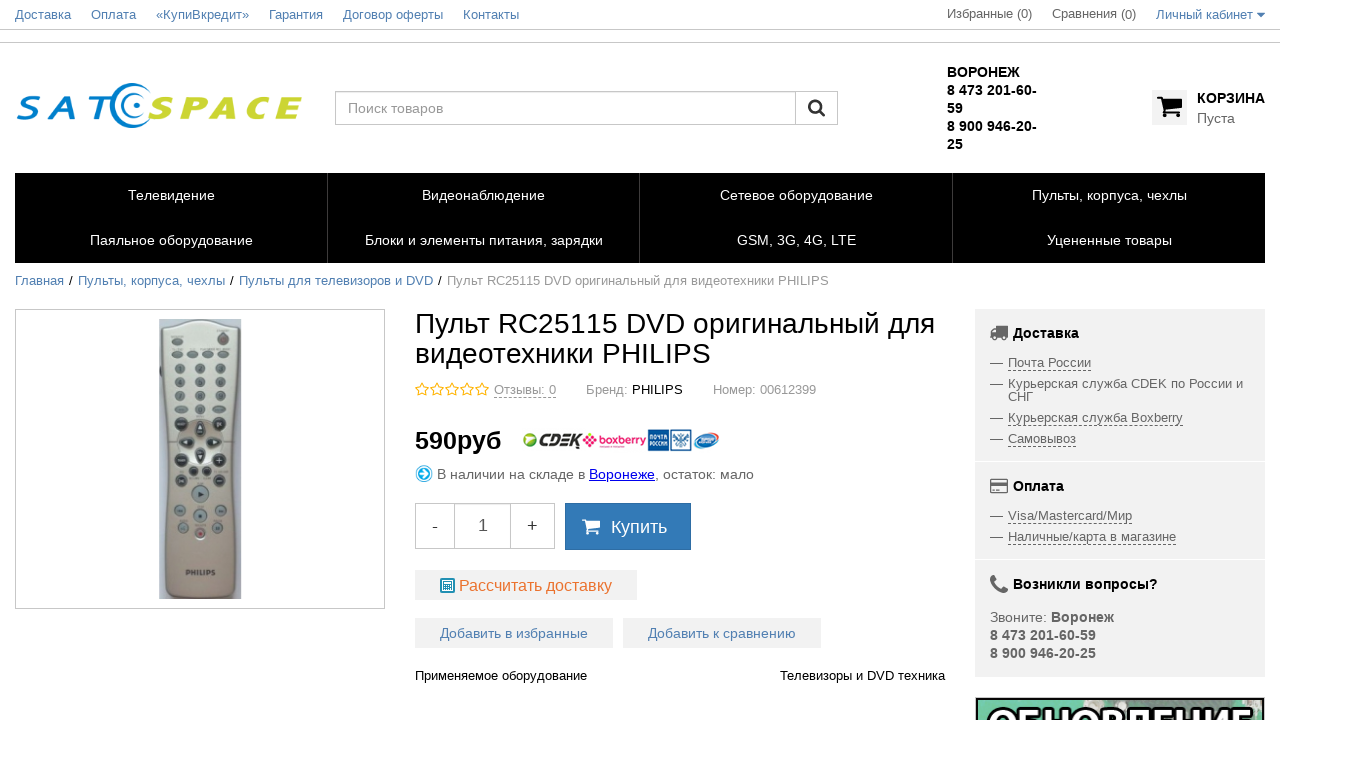

--- FILE ---
content_type: text/html; charset=UTF-8
request_url: https://satspace.ru/pult-philips-rc25115-dvd-orig-2-17-3
body_size: 27863
content:
<!DOCTYPE html>
<html lang="ru">
<head>
  <meta charset="utf-8">
  <meta http-equiv="X-UA-Compatible" content="IE=edge">
  <meta name="viewport" content="width=device-width, initial-scale=1">
  <!-- Meta data -->
  <title>RC25115 оригинальный PHILIPS купить, с доставкой, по России, заказать, почтой, наложенным платежом, описание, фото, цена | Интернет магазин SatSpace.Ru</title>
  <meta name="description" content="RC25115 DVD оригинальный PHILIPS купить, с доставкой, по России, заказать, почтой, наложенным платежом, описание, фото, цена | Интернет магазин SatSpace.Ru">
  <meta name="keywords" content="DVDR615, DVDR70, DVDR72, DVDR75, DVDR80, DVDR8017, PHILIPS, RC25115, купить, цена">
  <meta name="generator" content="ImageCMS">

  <link rel="stylesheet" href="https://satspace.ru/templates/multishop/_css/final.min.css">
  <link href="https://satspace.ru/js/sugg.css" type="text/css" rel="stylesheet" />
  <link href="https://satspace.ru/js/jquery.arcticmodal-0.3/jquery.arcticmodal-0.3.css" type="text/css" rel="stylesheet" />
  <link href="https://satspace.ru/js/jquery.arcticmodal-0.3/themes/simple.css" type="text/css" rel="stylesheet" />
    <!-- Shortcut icons -->
  <link rel="shortcut icon" href="/uploads/images/favicon.ico" type="image/x-icon">
</head>
<body class="page">

<!-- Main content frame -->
<div class="page__body" data-page-pushy-container>
  <div class="page__wrapper">

    <!-- Header -->
    <header class="page__hgroup">
      <!-- Top Headline -->
<div class="page__headline hidden-xs hidden-sm">
  <div class="page__container">

    <div class="row row--ib row--ib-mid">
      
	  <div class="col-md-6">
        <nav class="list-nav">
	<ul class="list-nav__items">
		
<li class="list-nav__item"
    >
  <a class="list-nav__link"
     href="https://satspace.ru/dostavka" target="_self">
    <span>Доставка</span>
      </a>
  </li>
<li class="list-nav__item"
    >
  <a class="list-nav__link"
     href="https://satspace.ru/oplata" target="_self">
    <span>Оплата</span>
      </a>
  </li>
<li class="list-nav__item"
    >
  <a class="list-nav__link"
     href="https://satspace.ru/onlain-servis-kupivkredit-banka-ao-tinkoff-bank" target="_self">
    <span>&laquo;КупиВкредит&raquo;</span>
      </a>
  </li>
<li class="list-nav__item"
    >
  <a class="list-nav__link"
     href="https://satspace.ru/garantiia" target="_self">
    <span>Гарантия</span>
      </a>
  </li>
<li class="list-nav__item"
    >
  <a class="list-nav__link"
     href="https://satspace.ru/dogovor-oferty" target="_self">
    <span>Договор оферты</span>
      </a>
  </li>
<li class="list-nav__item"
    >
  <a class="list-nav__link"
     href="https://satspace.ru/kontakty" target="_self">
    <span>Контакты</span>
      </a>
  </li>
	</ul>
</nav>      </div>
      <div class="col-md-6 clearfix" style="vertical-align:top">
	    <div class="pull-right">
          <div class="user-panel">
  <div class="user-panel__items">

    <!-- User wishlist items -->
    <div class="user-panel__item"
      data-ajax-inject="wishlist-total"
    >
      
<a class="user-panel__link user-panel__link--empty" href="https://satspace.ru/wishlist" rel="nofollow">Избранные (0)</a>   
    </div>
    
    <!-- User compare items -->
    <div class="user-panel__item">
      
<a class="user-panel__link user-panel__link--empty" href="https://satspace.ru/shop/compare" rel="nofollow" data-compare-removeclass="user-panel__link--empty">
	Сравнения (<span data-compare-total>0</span>)
</a>    </div>

    <!-- User profile and auth menu -->
    <div class="user-panel__item">
  <button class="user-panel__link">
    <span>Личный кабинет</span>
    <i class="user-panel__icon">
      <svg class="svg-icon svg-icon--caret"
           aria-hidden="true">
        <use xlink:href="#svg-icon__caret-down"></use>
      </svg>
    </i>
  </button>
  <div class="user-panel__drop user-panel__drop--rtl">
    <div class="overlay">

              <!-- User auto menu. Visible when user is not authorized -->
        <div class="overlay__item">
          <a class="overlay__link"
             href="https://satspace.ru/auth"
             data-modal
             rel="nofollow"
          >Вход</a>
        </div>
        <div class="overlay__item">
          <a class="overlay__link"
             href="https://satspace.ru/auth/register"
             rel="nofollow">Регистрация</a>
        </div>
          </div>
  </div>
</div>

    
  </div>
</div>        </div>
		
      </div>
    
	</div>

  </div>
</div>
<div class="page__headline" style="
    text-align: center;
    font-size: medium;
">
      </div>

<!-- Main Header -->
<div class="page__header">
  <div class="page__container">

    <div class="row row--ib row--ib-mid">
      <!-- Hamburger menu -->
      <div class="col-xs-3 visible-xs-inline-block visible-sm-inline-block">
        <button class="ico-mobile" data-page-mobile-btn>
          <svg class="svg-icon">
            <use xlink:href="#svg-icon__bars"></use>
          </svg>
        </button>
        <button class="ico-mobile hidden" data-page-mobile-btn>
          <svg class="svg-icon">
            <use xlink:href="#svg-icon__remove"></use>
          </svg>
        </button>
      </div>
      <!-- Logo -->
      <div class="col-xs-6 col-md-3 col--align-center col--align-left-md">
                  <a href="https://satspace.ru/">          <img src="/uploads/images/logo_sat_space_lg3.png" alt="Интернет магазин SatSpace.Ru | Спутниковые и Эфирные DVB-T2 ресиверы, Пульты ДУ, Усилители сотовой связи с доставкой по России">
          </a>              </div>
      <!-- Phones and call-back -->
      <div class="col-md-3 col-lg-2 col-md-push-5 hidden-xs hidden-sm">
          <div class="site-info">
    
        
    	
	<div id="myZadarmaCallmeWidget4395" style="width:64px;height:64px;display:flex;opacity:0.6;font-size:30px"></div>
	<script>
	  var myZadarmaCallmeWidget4395;
	  var myZadarmaCallmeWidgetFn4395 = function() {
	    myZadarmaCallmeWidget4395 = new ZadarmaCallmeWidget("myZadarmaCallmeWidget4395");
	    myZadarmaCallmeWidget4395.create({
	"widgetId": "CdhaNh3Vphx27zth71RxJHh6UutR3j5Zag4gH8n56JZf8M68c8uv8HbEckcyJUv9dusrdSfh8PGhULt7dnamRhke8ta28v3H990671bfe14390ceff8e2bb78c12eda1", "sipId":"814467", "domElement":"myZadarmaCallmeWidget4395" }, { "shape":"circle", "language":"ru", "width":"0", "dtmf":false, "font": "'Trebuchet MS','Helvetica CY',sans-serif", "color_call": "rgb(255, 255, 255)", "color_bg_call": "rgb(126,209,31)", "color_border_call": "rgb(205,227,179)", "color_connection": "rgb(255, 255, 255)", "color_bg_connection": "rgb(33, 211, 166)", "color_border_connection": "rgb(144, 233, 211)", "color_calling": "rgb(255, 255, 255)", "color_border_calling": "rgb(255, 218, 128)", "color_bg_calling": "rgb(255, 181, 0)", "color_ended": "rgb(255, 255, 255)", "color_bg_ended": "rgb(164,164,164)", "color_border_ended": "rgb(210, 210, 210)"
	    });
	  }

	  if (window.addEventListener) {
	    window.addEventListener('load', myZadarmaCallmeWidgetFn4395, false);
	  } else if (window.attachEvent) {
	    window.attachEvent('onload', myZadarmaCallmeWidgetFn4395);
	  }
	</script>

 
    
    <div class="site-info__inner">
      <div class="site-info__title" style="margin-bottom:0px; margin-left:15px">Воронеж<br />
8 473 201-60-59<br />
8 900 946-20-25</div>
    </div>
  </div>
      </div>
      <!-- Cart -->
      <div class="col-xs-3 col-md-1 col-lg-2 col-md-push-5 clearfix">
                <div class="pull-right" data-ajax-inject="cart-header">
          <div class="cart-header">
  <div class="cart-header__aside">
    <a class="cart-header__icon  cart-header__ico--empty " href="https://satspace.ru/shop/cart" data-modal="includes/cart/cart_modal">
      <svg class="svg-icon">
        <use xlink:href="#svg-icon__shopping-cart"></use>
      </svg>
      <span class="cart-header__badge hidden-lg">0</span>
    </a>
  </div>
  <div class="cart-header__inner visible-lg">
    <div class="cart-header__title">
      <a class="cart-header__link  cart-header__link--empty " href="https://satspace.ru/shop/cart" data-modal="includes/cart/cart_modal">Корзина</a>
    </div>
    <div class="cart-header__desc">
              Пуста          </div>
  </div>  
</div>        </div>
              </div>
      <!-- Search -->
      <div class="col-xs-12 col-md-5 col-md-pull-4 col--spacer-sm">
        <div class="autocomplete"
     data-autocomplete="header-search"
     data-autocomplete-url="https://satspace.ru/shop/search/ac"
>

  <!-- Autocomplet Input Element BEGIN -->
  <div class="autocomplete__element">
    <form action="https://satspace.ru/shop/search" method="GET">
      <div class="input-group">
        <input class="form-control"
               data-autocomplete-input
               type="text"
               name="text"
               autocomplete="off"
               placeholder="Поиск товаров"
               value=""
               required
        >
			<span class="input-group-btn">
				<button class="btn btn-default" type="submit">
				  <i class="btn__icon btn__icon--search">
                    <svg class="svg-icon"><use xlink:href="#svg-icon__search"></use></svg>
                  </i>
				</button>
			</span>
      </div>
    </form>
  </div>
  <!-- END Autocomplet Input Element -->


  <!-- Autocomplet Overlay Frame BEGIN -->
  <div class="autocomplete__frame hidden" data-autocomplete-frame>
          <a class="autocomplete__item hidden" href="#" data-autocomplete-product="0">
        <div class="autocomplete__product">
          <!-- Photo  -->
          <div class="autocomplete__product-photo">
            <div class="product-photo">
              <span class="product-photo__item product-photo__item--xs">
                <img class="product-photo__img" src="https://satspace.ru/uploads/shop/nophoto/nophoto.jpg"
                     alt="No photo" data-autocomplete-product-img>
              </span>
            </div>
          </div>

          <div class="autocomplete__product-info">
            <!-- Title -->
            <div class="autocomplete__product-title" data-autocomplete-product-name></div>
            <!-- Price -->
            <div class="autocomplete__product-price">
              <div class="product-price">
                <div class="product-price__old" data-autocomplete-product-old-price></div>
                <div class="product-price__main" data-autocomplete-product-price></div>
                <div class="product-price__addition">
                  <div class="product-price__addition-item" data-autocomplete-product-addition-price></div>
                </div>
              </div>
            </div>
          </div>

        </div>
      </a>
          <a class="autocomplete__item hidden" href="#" data-autocomplete-product="1">
        <div class="autocomplete__product">
          <!-- Photo  -->
          <div class="autocomplete__product-photo">
            <div class="product-photo">
              <span class="product-photo__item product-photo__item--xs">
                <img class="product-photo__img" src="https://satspace.ru/uploads/shop/nophoto/nophoto.jpg"
                     alt="No photo" data-autocomplete-product-img>
              </span>
            </div>
          </div>

          <div class="autocomplete__product-info">
            <!-- Title -->
            <div class="autocomplete__product-title" data-autocomplete-product-name></div>
            <!-- Price -->
            <div class="autocomplete__product-price">
              <div class="product-price">
                <div class="product-price__old" data-autocomplete-product-old-price></div>
                <div class="product-price__main" data-autocomplete-product-price></div>
                <div class="product-price__addition">
                  <div class="product-price__addition-item" data-autocomplete-product-addition-price></div>
                </div>
              </div>
            </div>
          </div>

        </div>
      </a>
          <a class="autocomplete__item hidden" href="#" data-autocomplete-product="2">
        <div class="autocomplete__product">
          <!-- Photo  -->
          <div class="autocomplete__product-photo">
            <div class="product-photo">
              <span class="product-photo__item product-photo__item--xs">
                <img class="product-photo__img" src="https://satspace.ru/uploads/shop/nophoto/nophoto.jpg"
                     alt="No photo" data-autocomplete-product-img>
              </span>
            </div>
          </div>

          <div class="autocomplete__product-info">
            <!-- Title -->
            <div class="autocomplete__product-title" data-autocomplete-product-name></div>
            <!-- Price -->
            <div class="autocomplete__product-price">
              <div class="product-price">
                <div class="product-price__old" data-autocomplete-product-old-price></div>
                <div class="product-price__main" data-autocomplete-product-price></div>
                <div class="product-price__addition">
                  <div class="product-price__addition-item" data-autocomplete-product-addition-price></div>
                </div>
              </div>
            </div>
          </div>

        </div>
      </a>
          <a class="autocomplete__item hidden" href="#" data-autocomplete-product="3">
        <div class="autocomplete__product">
          <!-- Photo  -->
          <div class="autocomplete__product-photo">
            <div class="product-photo">
              <span class="product-photo__item product-photo__item--xs">
                <img class="product-photo__img" src="https://satspace.ru/uploads/shop/nophoto/nophoto.jpg"
                     alt="No photo" data-autocomplete-product-img>
              </span>
            </div>
          </div>

          <div class="autocomplete__product-info">
            <!-- Title -->
            <div class="autocomplete__product-title" data-autocomplete-product-name></div>
            <!-- Price -->
            <div class="autocomplete__product-price">
              <div class="product-price">
                <div class="product-price__old" data-autocomplete-product-old-price></div>
                <div class="product-price__main" data-autocomplete-product-price></div>
                <div class="product-price__addition">
                  <div class="product-price__addition-item" data-autocomplete-product-addition-price></div>
                </div>
              </div>
            </div>
          </div>

        </div>
      </a>
          <a class="autocomplete__item hidden" href="#" data-autocomplete-product="4">
        <div class="autocomplete__product">
          <!-- Photo  -->
          <div class="autocomplete__product-photo">
            <div class="product-photo">
              <span class="product-photo__item product-photo__item--xs">
                <img class="product-photo__img" src="https://satspace.ru/uploads/shop/nophoto/nophoto.jpg"
                     alt="No photo" data-autocomplete-product-img>
              </span>
            </div>
          </div>

          <div class="autocomplete__product-info">
            <!-- Title -->
            <div class="autocomplete__product-title" data-autocomplete-product-name></div>
            <!-- Price -->
            <div class="autocomplete__product-price">
              <div class="product-price">
                <div class="product-price__old" data-autocomplete-product-old-price></div>
                <div class="product-price__main" data-autocomplete-product-price></div>
                <div class="product-price__addition">
                  <div class="product-price__addition-item" data-autocomplete-product-addition-price></div>
                </div>
              </div>
            </div>
          </div>

        </div>
      </a>
    
    <!-- Message if no items found after search request -->
    <div class="autocomplete__message autocomplete__message--noitems hidden" data-autocomplete-noitems>
      К сожалению, по вашему запросу ничего не найдено. Пожалуйста, убедитесь, что запрос введен корректно или переформулируйте его.    </div>

    <!-- Message if no items found after search request -->
    <div class="autocomplete__message autocomplete__message--noitems hidden" data-autocomplete-tooshort>
      Пожалуйста, введите более двух символов    </div>

    <!-- Link to search page if number of results are more than 5 -->
    <div class="autocomplete__readmore hidden">
      <a href="https://satspace.ru/shop/search?text=">Все результаты поиска</a>
    </div>

  </div>
  <!-- END Autocomplet Overlay Frame -->

</div><!-- /.autocomplete -->      </div>
    </div>

  </div>
</div>    </header>

    <!-- Main Navigation -->
    <div class="page__mainnav-hor hidden-xs hidden-sm">
      <div class="page__container">
        		          <!-- menuids443367 -->
<nav class="table-nav table-nav--equal">
	<ul class="table-nav__items">
		<li class="table-nav__item" data-global-doubletap data-nav-hover-item>
  <a class="table-nav__link" href="https://satspace.ru/televidenie">
    <span class="table-nav__link-helper">Телевидение</span>
  </a>
  <nav class="table-nav__drop" data-nav-direction="ltr">
  <ul class="tree-nav">
    <li class="tree-nav__item"
    >
  <a class="tree-nav__link"
     href="https://satspace.ru/sputnik">
    <span>Спутниковые ресиверы</span>
      </a>
  </li><li class="tree-nav__item"
    >
  <a class="tree-nav__link"
     href="https://satspace.ru/efirnye-resivery">
    <span>Эфирные ресиверы</span>
      </a>
  </li><li class="tree-nav__item"
    >
  <a class="tree-nav__link"
     href="https://satspace.ru/mediapleery">
    <span>IPTV медиа-ресиверы</span>
      </a>
  </li><li class="tree-nav__item"
    >
  <a class="tree-nav__link"
     href="https://satspace.ru/moduli-uslovnogo-dostupa-karty-oplaty">
    <span>Модули условного доступа и карты оплаты</span>
      </a>
  </li><li class="tree-nav__item"
    >
  <a class="tree-nav__link"
     href="https://satspace.ru/kronshteiny-i-polki-dlia-televizorov">
    <span>Кронштейны и полки для телевизоров</span>
      </a>
  </li><li class="tree-nav__item"
    >
  <a class="tree-nav__link"
     href="https://satspace.ru/izmeritelnoe-oborudovanie">
    <span>Сатфиндеры, измерители сигнала</span>
      </a>
  </li><li class="tree-nav__item"
    >
  <a class="tree-nav__link"
     href="https://satspace.ru/multisvitchi-i-diseqc-perekljuchateli">
    <span>Мультисвитчи, DiSEqC, сплитеры и модуляторы</span>
      </a>
  </li><li class="tree-nav__item"
    >
  <a class="tree-nav__link"
     href="https://satspace.ru/konvertory-sat-tv">
    <span>Конверторы</span>
      </a>
  </li><li class="tree-nav__item"
    >
  <a class="tree-nav__link"
     href="https://satspace.ru/shnury-av-hdmi-utp-i-td">
    <span>Шнуры, HDMI, RCA, SCART</span>
      </a>
  </li><li class="tree-nav__item"
    >
  <a class="tree-nav__link"
     href="https://satspace.ru/tsifrovoe-i-efirnoe-tv">
    <span>Эфирные антенны, усилители, инжекторы</span>
      </a>
  </li><li class="tree-nav__item"
    >
  <a class="tree-nav__link"
     href="https://satspace.ru/sputnikovye-antenny-multifidy">
    <span>Спутниковые антенны, кронштейны</span>
      </a>
  </li><li class="tree-nav__item"
    >
  <a class="tree-nav__link"
     href="https://satspace.ru/rashodnye-materialy-kabel-konnektory-prochee">
    <span>Кабели, коннекторы, переходники</span>
      </a>
  </li><li class="tree-nav__item"
    >
  <a class="tree-nav__link"
     href="https://satspace.ru/naushniki-kolonki">
    <span>Наушники, колонки</span>
      </a>
  </li>  </ul>
</nav></li><li class="table-nav__item" data-global-doubletap data-nav-hover-item>
  <a class="table-nav__link" href="https://satspace.ru/videonabliudenie">
    <span class="table-nav__link-helper">Видеонаблюдение</span>
  </a>
  <nav class="table-nav__drop" data-nav-direction="ltr">
  <ul class="tree-nav">
    <li class="tree-nav__item"
    >
  <a class="tree-nav__link"
     href="https://satspace.ru/videokamery">
    <span>Видеокамеры</span>
      </a>
  </li><li class="tree-nav__item"
    >
  <a class="tree-nav__link"
     href="https://satspace.ru/registratory">
    <span>Видеорегистраторы</span>
      </a>
  </li><li class="tree-nav__item"
    >
  <a class="tree-nav__link"
     href="https://satspace.ru/razemy-soediniteli-bloki-pitaniia">
    <span>Разъемы, соединители, блоки питания</span>
      </a>
  </li><li class="tree-nav__item"
    >
  <a class="tree-nav__link"
     href="https://satspace.ru/infrakrasnye-prozhektory">
    <span>Инфракрасные прожекторы</span>
      </a>
  </li><li class="tree-nav__item"
    >
  <a class="tree-nav__link"
     href="https://satspace.ru/zhestkie-diski-nakopiteli">
    <span>Жесткие диски, накопители</span>
      </a>
  </li><li class="tree-nav__item"
    >
  <a class="tree-nav__link"
     href="https://satspace.ru/mikrofony">
    <span>Микрофоны</span>
      </a>
  </li>  </ul>
</nav></li><li class="table-nav__item" data-global-doubletap data-nav-hover-item>
  <a class="table-nav__link" href="https://satspace.ru/setevoe-oborudovanie">
    <span class="table-nav__link-helper">Сетевое оборудование</span>
  </a>
  <nav class="table-nav__drop" data-nav-direction="ltr">
  <ul class="tree-nav">
    <li class="tree-nav__item"
    >
  <a class="tree-nav__link"
     href="https://satspace.ru/wi-fi-adaptery">
    <span>Wi-Fi, PLC адаптеры</span>
      </a>
  </li><li class="tree-nav__item"
    >
  <a class="tree-nav__link"
     href="https://satspace.ru/routery-marshrutizatory">
    <span>Роутеры (Маршрутизаторы)</span>
      </a>
  </li><li class="tree-nav__item"
    >
  <a class="tree-nav__link"
     href="https://satspace.ru/konnektory-rozetki">
    <span>Коннекторы, розетки</span>
      </a>
  </li><li class="tree-nav__item"
    >
  <a class="tree-nav__link"
     href="https://satspace.ru/kabelnye-produkty-dlia-sks">
    <span>Кабельные продукты для СКС</span>
      </a>
  </li>  </ul>
</nav></li><li class="table-nav__item" data-global-doubletap data-nav-hover-item>
  <a class="table-nav__link" href="https://satspace.ru/pulty-radio-udlinniteli-videosendery">
    <span class="table-nav__link-helper">Пульты, корпуса, чехлы</span>
  </a>
  <nav class="table-nav__drop" data-nav-direction="ltr">
  <ul class="tree-nav">
    <li class="tree-nav__item"
    >
  <a class="tree-nav__link"
     href="https://satspace.ru/pulty-dlia-televizorov-i-dvd">
    <span>Пульты для телевизоров и DVD</span>
      </a>
  </li><li class="tree-nav__item"
    >
  <a class="tree-nav__link"
     href="https://satspace.ru/pulty-dlia-vorot-shlagbaumov-rolstavnei">
    <span>Пульты для ворот, освещения, шлагбаумов, рольставней </span>
      </a>
  </li><li class="tree-nav__item"
    >
  <a class="tree-nav__link"
     href="https://satspace.ru/pulty-dlia-efirnyh-pristavok">
    <span>Пульты для эфирных приставок</span>
      </a>
  </li><li class="tree-nav__item"
    >
  <a class="tree-nav__link"
     href="https://satspace.ru/pulty-dlia-sputnikovyh-resivery">
    <span>Пульты для спутниковых ресиверы</span>
      </a>
  </li><li class="tree-nav__item"
    >
  <a class="tree-nav__link"
     href="https://satspace.ru/pulty-dlia-konditsionerov">
    <span>Пульты для кондиционеров</span>
      </a>
  </li><li class="tree-nav__item"
    >
  <a class="tree-nav__link"
     href="https://satspace.ru/pulty-dlia-android-iptv">
    <span>Пульты для IPTV приставок</span>
      </a>
  </li><li class="tree-nav__item"
    >
  <a class="tree-nav__link"
     href="https://satspace.ru/korpusa-dlia-brelkov-signalizatsii">
    <span>Корпуса для брелков сигнализаций</span>
      </a>
  </li><li class="tree-nav__item"
    >
  <a class="tree-nav__link"
     href="https://satspace.ru/stekla-dlia-pultov-signalizatsii">
    <span>Стекла для брелков сигнализаций</span>
      </a>
  </li><li class="tree-nav__item"
    >
  <a class="tree-nav__link"
     href="https://satspace.ru/chehly-dlia-brelkov-signalizatsii">
    <span>Чехлы для брелков сигнализаций</span>
      </a>
  </li><li class="tree-nav__item"
    >
  <a class="tree-nav__link"
     href="https://satspace.ru/chehly-dlia-pultov">
    <span>Чехлы для пультов</span>
      </a>
  </li><li class="tree-nav__item"
    >
  <a class="tree-nav__link"
     href="https://satspace.ru/brelki-dlia-avtosignalizatsii">
    <span>Брелки для автосигнализаций</span>
      </a>
  </li>  </ul>
</nav></li></ul></nav><!-- menuids991122 -->
<nav class="table-nav table-nav--equal">
	<ul class="table-nav__items">
		<li class="table-nav__item" data-global-doubletap data-nav-hover-item>
  <a class="table-nav__link" href="https://satspace.ru/paialnoe-oborudovanie">
    <span class="table-nav__link-helper">Паяльное оборудование</span>
  </a>
  <nav class="table-nav__drop" data-nav-direction="ltr">
  <ul class="tree-nav">
    <li class="tree-nav__item"
    >
  <a class="tree-nav__link"
     href="https://satspace.ru/derzhatel-tretia-ruka">
    <span>Держатель "Третья рука"</span>
      </a>
  </li><li class="tree-nav__item"
    >
  <a class="tree-nav__link"
     href="https://satspace.ru/izolenta">
    <span>Изолента, термоусадка</span>
      </a>
  </li><li class="tree-nav__item"
    >
  <a class="tree-nav__link"
     href="https://satspace.ru/kleevye-pistolety">
    <span>Клеевые пистолеты</span>
      </a>
  </li><li class="tree-nav__item"
    >
  <a class="tree-nav__link"
     href="https://satspace.ru/paialniki-zhaly-otsosy">
    <span>Паяльники, жалы, оловоотсосы</span>
      </a>
  </li><li class="tree-nav__item"
    >
  <a class="tree-nav__link"
     href="https://satspace.ru/pintsety-skalpeli-kusachki">
    <span>Пинцеты, скальпели, кусачки</span>
      </a>
  </li><li class="tree-nav__item"
    >
  <a class="tree-nav__link"
     href="https://satspace.ru/fliusy-pripoi-i-himiia">
    <span>Флюсы, припой и химия</span>
      </a>
  </li><li class="tree-nav__item"
    >
  <a class="tree-nav__link"
     href="https://satspace.ru/izmeritelnoe-oborudovanie-testery-shchupy">
    <span>Измерительное оборудование, тестеры, щупы</span>
      </a>
  </li>  </ul>
</nav></li><li class="table-nav__item" data-global-doubletap data-nav-hover-item>
  <a class="table-nav__link" href="https://satspace.ru/bloki-i-elementy-pitaniia">
    <span class="table-nav__link-helper">Блоки и элементы питания, зарядки</span>
  </a>
  <nav class="table-nav__drop" data-nav-direction="ltr">
  <ul class="tree-nav">
    <li class="tree-nav__item"
    >
  <a class="tree-nav__link"
     href="https://satspace.ru/elementy-pitaniia">
    <span>Элементы питания, батарейки</span>
      </a>
  </li><li class="tree-nav__item"
    >
  <a class="tree-nav__link"
     href="https://satspace.ru/bloki-pitanija-dlja-noutbukov">
    <span>Для ноутбуков</span>
      </a>
  </li><li class="tree-nav__item"
    >
  <a class="tree-nav__link"
     href="https://satspace.ru/videoregistratory-i-navigatory">
    <span>Для видеорегистраторов и навигаторов</span>
      </a>
  </li><li class="tree-nav__item"
    >
  <a class="tree-nav__link"
     href="https://satspace.ru/telefony-planshety">
    <span>Для телефонов, планшетов</span>
      </a>
  </li><li class="tree-nav__item"
    >
  <a class="tree-nav__link"
     href="https://satspace.ru/dlja-sputnikovyh-pristavok">
    <span>Для цифровых приставок</span>
      </a>
  </li>  </ul>
</nav></li><li class="table-nav__item" data-global-doubletap data-nav-hover-item>
  <a class="table-nav__link" href="https://satspace.ru/gsm-3g-4g-lte">
    <span class="table-nav__link-helper">GSM, 3G, 4G, LTE</span>
  </a>
  <nav class="table-nav__drop" data-nav-direction="ltr">
  <ul class="tree-nav">
    <li class="tree-nav__item"
    >
  <a class="tree-nav__link"
     href="https://satspace.ru/pigteily-i-vch-razemy">
    <span>Пигтейлы и ВЧ разъемы</span>
      </a>
  </li><li class="tree-nav__item"
    >
  <a class="tree-nav__link"
     href="https://satspace.ru/modemy-3g-4g-lte">
    <span>Модемы 3G, 4G LTE</span>
      </a>
  </li><li class="tree-nav__item"
    >
  <a class="tree-nav__link"
     href="https://satspace.ru/antenny-repitery">
    <span>GSM антенны, репитеры, усилители</span>
      </a>
  </li><li class="tree-nav__item"
    >
  <a class="tree-nav__link"
     href="https://satspace.ru/usb-udliniteli">
    <span>USB удлинители</span>
      </a>
  </li>  </ul>
</nav></li><li class="table-nav__item" >
  <a class="table-nav__link" href="https://satspace.ru/utsenennye-tovary">
    <span class="table-nav__link-helper">Уцененные товары</span>
  </a>
  </li></li></ul></nav>              </div>
    </div>

	
    <!-- Bread Crumbs -->
	
<div class="page__breadcrumbs">
	<div class="page__container">
		
		<ul class="breadcrumbs" xmlns:v="http://rdf.data-vocabulary.org/#">
			<li class="breadcrumbs__item" typeof="v:Breadcrumb">
					<a class="breadcrumbs__link" href="https://satspace.ru/" rel="v:url" property="v:title">Главная</a>
			</li>
						<li class="breadcrumbs__item" typeof="v:Breadcrumb">
					<a class="breadcrumbs__link" href="https://satspace.ru/pulty-radio-udlinniteli-videosendery" rel="v:url" property="v:title">Пульты, корпуса, чехлы</a>
			</li>
						<li class="breadcrumbs__item" typeof="v:Breadcrumb">
					<a class="breadcrumbs__link" href="https://satspace.ru/pulty-dlia-televizorov-i-dvd" rel="v:url" property="v:title">Пульты для телевизоров и DVD</a>
			</li>
						<li class="breadcrumbs__item hidden-xs hidden-sm" typeof="v:Breadcrumb" rel="v:url nofollow" property="v:title">Пульт RC25115 DVD оригинальный для видеотехники PHILIPS</li>
		</ul>
		
	</div>
</div>
	

    <div class="page__content">
      <div class="content">
  <div class="content__container">

    <div class="row">
      <div class="col-lg-9">

        <!-- Product main data -->
        <div class="content__row" data-product-scope>
          <div class="row">

            <!-- Product photo -->
            <div class="col-sm-5">
              <div class="product-photo"
     data-magnific-galley
     data-product-photo-scope
>
  
  <!-- Main photo -->
  <a class="product-photo__item product-photo__item--lg " href="https://satspace.ru/uploads/shop/products/large/d3b16179ee30f9c5e5a9952d21500daa.jpg" target="_blank"
     data-product-photo-link
          data-magnific-galley-main
     data-magnific-galley-title="Пульт RC25115 DVD оригинальный для видеотехники PHILIPS"
     data-magnific-galley-close-text="Закрыть"
       >
    <img class="product-photo__img" src="https://satspace.ru/uploads/shop/products/main/d3b16179ee30f9c5e5a9952d21500daa.jpg" alt="Пульт RC25115 DVD оригинальный для видеотехники PHILIPS" title="Пульт RC25115 DVD оригинальный для видеотехники PHILIPS"
         data-product-photo
         data-zoom-image-small
         data-zoom-image="https://satspace.ru/uploads/shop/products/large/d3b16179ee30f9c5e5a9952d21500daa.jpg"
    >
    <!-- Photo labels -->
    <span class="product-photo__labels">
        </span>    <span class="product-photo__zoom hidden  hidden-sm hidden-xs" data-zoom-wrapper></span>
  </a>

  <!-- Additional images -->
  
</div>            </div>

            <!-- Product intro -->
            <div class="col-sm-7 col--spacer-xs">
              <div class="content__header content__header--xs">
                <h1 class="content__title">
                  Пульт RC25115 DVD оригинальный для видеотехники PHILIPS                </h1>
              </div>
              <div class="content__row">
                <div class="product-intro">

  <!-- Product additional information like brand, number -->
  <div class="product-intro__addition">

    <!-- Product rating -->
    <div class="product-intro__addition-item">
      <div class="star-rating">
  <div class="star-rating__stars">
                  <i class="star-rating__star star-rating__star--empty"
           title=" из 5 звезд">
          <svg class="svg-icon svg-icon--star">
            <use xlink:href="#svg-icon__star"></use>
          </svg>
        </i>
                        <i class="star-rating__star star-rating__star--empty"
           title=" из 5 звезд">
          <svg class="svg-icon svg-icon--star">
            <use xlink:href="#svg-icon__star"></use>
          </svg>
        </i>
                        <i class="star-rating__star star-rating__star--empty"
           title=" из 5 звезд">
          <svg class="svg-icon svg-icon--star">
            <use xlink:href="#svg-icon__star"></use>
          </svg>
        </i>
                        <i class="star-rating__star star-rating__star--empty"
           title=" из 5 звезд">
          <svg class="svg-icon svg-icon--star">
            <use xlink:href="#svg-icon__star"></use>
          </svg>
        </i>
                        <i class="star-rating__star star-rating__star--empty"
           title=" из 5 звезд">
          <svg class="svg-icon svg-icon--star">
            <use xlink:href="#svg-icon__star"></use>
          </svg>
        </i>
            </div>
  <div class="star-rating__votes">
    <a class="star-rating__votes-link" href="https://satspace.ru/pult-philips-rc25115-dvd-orig-2-17-3#comments-list">Отзывы: 0</a>
  </div>
</div>    </div>

    <!-- Brand -->
          <div class="product-intro__addition-item">
        Бренд:
        <a class="product-intro__addition-link" href="https://satspace.ru/shop/brand/philips">
          PHILIPS        </a>
      </div>
    
    <!-- SCU Number -->
          <div class="product-intro__addition-item">
        Номер: <span data-product-number>00612399</span>
        <input type="hidden" id="serialart" value="00612399">
      </div>
      </div>


  <!-- If product is not archived -->
  
    <!-- Sales module -->
    
    <!-- Related products module -->
              
    <!-- Product variants -->
            <div class="product-intro__price">

      <!-- Product price -->
      <div class="product-intro__price-col">
        <div class="product-price product-price--lg">

  <!-- Discount -->
  
  <!-- Main Price -->
  <div class="product-price__main">
    <span class="product-price__main-value" data-product-price--main="data-product-price--main">590</span><span class="product-price__main-cur">руб</span><img alt="Рассчитать стоимость доставки" src="../uploads/im/dost_logot1.png" style="top:-3px;position: relative;left: 20px; cursor:pointer" onClick="dost1()">
  </div>

    
</div>      </div>

      <!-- Found cheaper module -->
      
	  
	  	     		 		 
		 		     		 		 
		 		 
		 		 
		 		 
	     <br><img alt="В наличии на складе в Воронеже" src="https://satspace.ru/js/str1.png" width="18" heigth="18" style="top:+3px;position: relative; cursor:pointer"> В наличии на складе в <a href="https://satspace.ru/kontakty" target="_blank">Воронеже</a>, остаток: мало	  	  	  
      <!-- Price Spy module -->
      
    </div>
    <!-- /.product-intro__price -->

    <!-- Product purchase buttons -->
    <div class="product-intro__purchase-row">

      <!-- Product add to cart button -->
            <div class="product-intro__purchase-col">
        <div class="product-intro__purchase">
          




<!-- Items in stock -->
<div class="product-intro__purchase-wrapper "
     data-product-available>


  <form action="https://zabery.online/?match=all&subcats=Y&pcode_from_q=Y&pshort=Y&pfull=Y&pname=Y&pkeywords=Y&search_performed=Y&q=z00612399&dispatch=products.search" method="get"
    <input type="hidden" name="match1" value="all">
    
    <input type="hidden" name="match" value="all">
    <input type="hidden" name="subcats" value="Y">
    <input type="hidden" name="pcode_from_q" value="Y">
    <input type="hidden" name="pfull" value="Y">
    <input type="hidden" name="pshort" value="Y">
    <input type="hidden" name="pname" value="Y">
    <input type="hidden" name="pkeywords" value="Y">
    <input type="hidden" name="search_performed" value="Y">
        
<input type="hidden" name="dispatch" value="products.search">
  
<input type="hidden" name="q" value="z00612399">


    




		    <!-- Input product quantity, you wish to buy -->
    <div class="product-intro__purchase-quantity "
         data-product-button--quantity
         data-product-button-item>

      <div class="form-input form-input--product-base" data-form-quantity >
  <div class="form-input__group">
    <div class="form-input__group-item">
      <button class="form-input__group-btn" type="button" data-form-quantity-control="minus">-</button>
    </div>
    <input class="form-input__control form-input__control--quantity" type="text" name="quantity" autocomplete="off"
           value="1"
           data-cart-summary--quantity-field
           data-form-quantity-field
           data-form-quantity-step="1">
    <div class="form-input__group-item">
      <button class="form-input__group-btn" type="button" data-form-quantity-control="plus">+</button>
    </div>
  </div>
</div>    </div>

    <!-- Add to cart button -->
    <div class="product-intro__purchase-btn "
         data-product-button--add
         data-product-button-item>
      <button class="btn btn-primary btn-lg"
              type="submit"
              data-product-button--loader>
        <svg class="svg-icon svg-icon--in-big-btn"><use xlink:href="#svg-icon__shopping-cart"></use></svg>
        <span>Купить</span>
        <svg class="svg-icon svg-icon--in-big-btn svg-icon--spinner hidden" data-button-loader="loader"><use xlink:href="#svg-icon__refresh"></use></svg>
      </button>
    </div>


    <!-- Already in cart button -->
    <div class="product-intro__purchase-btn hidden"
         data-product-button--view
         data-product-button-item>
      <a class="btn btn-default btn-lg"
         href="https://satspace.ru/shop/cart"
         data-modal="includes/cart/cart_modal">
        <svg class="svg-icon svg-icon--in-big-btn"><use xlink:href="#svg-icon__shopping-cart"></use></svg>
        <span>В корзине</span>
      </a>
    </div>

    <input type="hidden"
           name="redirect"
           value="cart">
    <input type="hidden" value="5423e7f2d33527cd8429e66dbb87aa56" name="cms_token" />  </form>
</div>

        </div>
      </div>
      
      <!-- Product one click order module button -->
      
    </div>

    <!-- Sstem bonus module -->
    
    <!-- Product actions like wishlist and compare -->
    <div class="product-intro__actions">
      
		        	  	  	  	  	  	                  	                  	                  	                                              	                  	                        	  	  	        	  	  	  
	  <input name="secure_t" id="secure_t" value="f192c57a16ba3da998677ffca14d3aca" hidden="">
	  <input name="massa_t" id="massa_t" value="0.1575" hidden="">
	  <input name="price_t" id="price_t" value="590" hidden="">
	  <input name="razmer_t_d" id="razmer_t_d" value="0" hidden="">
	  <input name="razmer_t_v" id="razmer_t_v" value="0" hidden="">
	  <input name="razmer_t_g" id="razmer_t_g" value="0" hidden="">
	    <div class="product-actions product-actions--inline">
		<div class="product-actions__item">
	      <img style="vertical-align: middle; padding-bottom: 4px; cursor:pointer" onclick="$('#calc_12345').click();" src="https://satspace.ru/js/delivery_calc.png" width="15" height="15" alt="Рассчитать доставку">
		  <a id="calc_12345" name="cacl_b_19662" style="color:#eb722e; font-size:medium; cursor:pointer">Рассчитать доставку</a>
	    </div>
	</div>
	<br>
	  	  
      <div class="product-actions product-actions--inline">
  <!-- Wishlist buttons. Dont show button on whishlist page -->
      <div class="product-actions__item"
         data-ajax-inject="wishlist-btn-19662"
    >
      
  <a class="product-actions__link" href="/auth/login?wishlist=19662"
     data-modal
     rel="nofollow">Добавить в избранные</a>
    </div>
    <!-- Edit and remove buttons. Display only on wishlist page -->
    <!-- "Add to" or "Open in" compare buttons -->
  <div class="product-actions__item">
    
<div data-compare-scope="add_to">

  <!-- Item isn't in compare list -->
  <button class="product-actions__link " type="button"
          data-compare-add="https://satspace.ru/shop/compare_api/add/18878"
          data-loader="Загрузка..."
          rel="nofollow"
  >Добавить к сравнению  </button>

  <!-- Item already is in compare list -->
  <a class="product-actions__link hidden" href="https://satspace.ru/shop/compare"
     data-compare-open
     rel="nofollow"
  >В сравнении  </a>

</div>  </div>
</div>    </div>
  

  <!-- Product prev text description -->
  

  <!-- Product main properties list -->
        <div class="product-intro__main-params">
              <div class="product-intro__main-params-item">
          <div class="product-intro__main-params-key">Применяемое оборудование</div>
          <div class="product-intro__main-params-val">Телевизоры и DVD техника</div>
        </div>
          </div>
  

  <!-- Product like and share buttons -->
      

</div><!-- /.product-intro -->              </div>
            </div>

          </div><!-- /.row -->
        </div><!-- /.content__row -->


        <!-- Product Kits -->
        
        <!-- Product Full information -->
        <div class="content__row">
          <div class="product-fullinfo">

  <!-- Product full description -->
      <div class="product-fullinfo__item">
      <div class="product-fullinfo__header">
        <div class="product-fullinfo__title">Описание</div>
      </div>
      <div class="product-fullinfo__inner">
        <div class="typo"><p>Этот пульт подходит к следующей аппаратуре:</p>
<p>PHILIPS DVD-рекодер DVDR615<br />PHILIPS DVD-рекодер DVDR70<br />PHILIPS DVD-рекодер DVDR72<br />PHILIPS DVD-рекодер DVDR75<br />PHILIPS DVD-рекодер DVDR80<br />PHILIPS DVD-рекодер DVDR8017</p></div>
      </div>
    </div>
  

  <!-- Product all properties -->
        <div class="product-fullinfo__item">
      <div class="product-fullinfo__header">
        <div class="product-fullinfo__title">Характеристики</div>
      </div>
      <div class="product-fullinfo__inner">
        <div class="properties">
      <div class="properties__item">
      <div class="properties__header">
        <div class="properties__wrapper">
          <div class="properties__title">

            <div class="tooltip">
              <span class="tooltip__label">Применяемое оборудование</span>
                              <div class="tooltip__position">
                  <div class="tooltip__ico">
                    <div class="tooltip__drop">
                      <div class="tooltip__desc">
                        Тип оборудования, к которому подходит данный пульт.                      </div>
                    </div>
                  </div>
                </div>
                          </div>

          </div><!-- /.properties__title -->
        </div>
      </div>
      <div class="properties__value">Телевизоры и DVD техника</div>
    </div>
      <div class="properties__item">
      <div class="properties__header">
        <div class="properties__wrapper">
          <div class="properties__title">

            <div class="tooltip">
              <span class="tooltip__label">Тип корпуса:</span>
                          </div>

          </div><!-- /.properties__title -->
        </div>
      </div>
      <div class="properties__value">Пластик</div>
    </div>
      <div class="properties__item">
      <div class="properties__header">
        <div class="properties__wrapper">
          <div class="properties__title">

            <div class="tooltip">
              <span class="tooltip__label">Страна сборки:</span>
                          </div>

          </div><!-- /.properties__title -->
        </div>
      </div>
      <div class="properties__value">Корея</div>
    </div>
      <div class="properties__item">
      <div class="properties__header">
        <div class="properties__wrapper">
          <div class="properties__title">

            <div class="tooltip">
              <span class="tooltip__label">Вес кг.</span>
                              <div class="tooltip__position">
                  <div class="tooltip__ico">
                    <div class="tooltip__drop">
                      <div class="tooltip__desc">
                        Указанный вес является предварительным, точный вес будет виден в отправлении товара                      </div>
                    </div>
                  </div>
                </div>
                          </div>

          </div><!-- /.properties__title -->
        </div>
      </div>
      <div class="properties__value">0.15</div>
    </div>
      <div class="properties__item">
      <div class="properties__header">
        <div class="properties__wrapper">
          <div class="properties__title">

            <div class="tooltip">
              <span class="tooltip__label">Гарантия мес.</span>
                          </div>

          </div><!-- /.properties__title -->
        </div>
      </div>
      <div class="properties__value">1/2 (2 недели)</div>
    </div>
  </div>      </div>
    </div>
  

  <!-- Product commetns -->
      <div id="comments-list"></div>
    <div class="product-fullinfo__item">
      <div class="product-fullinfo__header">
        <div class="product-fullinfo__title">Отзывы покупателей</div>
      </div>
      <div class="product-fullinfo__inner" data-comments>
        <div class="comments" data-comments>
  
  <!-- List of user comments -->
      <div class="comments__list">
      Пока нет ни одного отзыва. Оставьте отзыв первым    </div>
    
  <!-- Message if user must to sign in to leave a comment -->
      <div class="message message--info">
      <div class="typo">
        Только авторизованные пользователи могут оставлять комментарии <a href="https://satspace.ru/auth">Вход</a>
      </div>
    </div>
  
</div>      </div>
    </div>
  

  <!-- Product accessories -->
  
</div><!-- /.product-fullinfo-->        </div>

      </div><!-- /.col -->


      <!-- Product sidebar -->
      <aside class="col-lg-3 visible-lg">
        <div class="content__sidebar">

          <!-- Product shipping details: delivery and payment methods, contact phone etc -->
          <div class="content__sidebar-item">
            <div class="product-shipping">

  <!-- Delivery Methods -->
      <div class="product-shipping__row">
      <div class="product-shipping__header">
        <span class="product-shipping__icon" aria-hidden="true"><svg class="svg-icon">
            <use xlink:href="#svg-icon__truck"></use>
          </svg></span>
        <div class="product-shipping__title">Доставка</div>
      </div>
      <ul class="product-shipping__list">
                            <li class="product-shipping__item">
            <div class="product-shipping__tooltip">
              <span class="product-shipping__tooltip-link">Почта России</span>
                              <div class="product-shipping__tooltip-wrapper">
                                      <div class="product-shipping__tooltip-item">
                      <p><span>Уважаемые покупатели, вынуждены сообщить что с 29 марта по 1 апреля наложенный платеж через почту России будет недоступен, приносим извинения за доставленные неудобства!</span></p>                    </div>
                                    <!-- Delivery Price is undefined -->
                                      <div class="product-shipping__tooltip-item">
                      Оплата за доставку рассчитывается автоматически                    </div>
                    <!-- Delivery Price is defined -->
                                                    </div>
                          </div>
          </li>
                            <li class="product-shipping__item">
            <div class="product-shipping__tooltip">
              <span class="">Курьерская служба CDEK по России и СНГ</span>
                          </div>
          </li>
                            <li class="product-shipping__item">
            <div class="product-shipping__tooltip">
              <span class="product-shipping__tooltip-link">Курьерская служба Boxberry</span>
                              <div class="product-shipping__tooltip-wrapper">
                                      <div class="product-shipping__tooltip-item">
                      <div class=&quot;delivery-radio__info&quot;>
<p><span>Boxberry &mdash; это результат налаженной логистики и большого опыта работы с &laquo;последней милей&raquo;.</span></p>
</div>                    </div>
                                    <!-- Delivery Price is undefined -->
                                      <div class="product-shipping__tooltip-item">
                      Автоматический расчет доставки                    </div>
                    <!-- Delivery Price is defined -->
                                                    </div>
                          </div>
          </li>
                            <li class="product-shipping__item">
            <div class="product-shipping__tooltip">
              <span class="product-shipping__tooltip-link">Самовывоз</span>
                              <div class="product-shipping__tooltip-wrapper">
                                      <div class="product-shipping__tooltip-item">
                      <p>Самовывоз из магазина</p>                    </div>
                                    <!-- Delivery Price is undefined -->
                                      <div class="product-shipping__tooltip-item">
                      расчет при заказе                    </div>
                    <!-- Delivery Price is defined -->
                                                    </div>
                          </div>
          </li>
              </ul>
    </div>
  
  <!-- Payment Methods -->
      <div class="product-shipping__row">
      <div class="product-shipping__header">
        <span class="product-shipping__icon" aria-hidden="true"><svg class="svg-icon">
            <use xlink:href="#svg-icon__credit-card"></use>
          </svg></span>
        <div class="product-shipping__title">Оплата</div>
      </div>
      <ul class="product-shipping__list">
                            <li class="product-shipping__item">
            <div class="product-shipping__tooltip">
              <span class="product-shipping__tooltip-link">Visa/Mastercard/Мир</span>
                              <div class="product-shipping__tooltip-wrapper">
                  <div class="product-shipping__tooltip-item">
                    <p>Оплата картами Visa/MasterCard/Мир&nbsp;<strong><span style="color: #ff0000;">моментально</span></strong>, <strong><span style="color: #339966;">без комиссии.</span></strong></p>                  </div>
                </div>
                          </div>
          </li>
                            <li class="product-shipping__item">
            <div class="product-shipping__tooltip">
              <span class="product-shipping__tooltip-link">Наличные/карта в магазине</span>
                              <div class="product-shipping__tooltip-wrapper">
                  <div class="product-shipping__tooltip-item">
                    <p>Оплата наличными или картой. Комиссия 0%</p>                  </div>
                </div>
                          </div>
          </li>
              </ul>
    </div>
  
  <!-- Phones -->
      <div class="product-shipping__row">
      <div class="product-shipping__header">
        <span class="product-shipping__icon" aria-hidden="true"><svg class="svg-icon">
            <use xlink:href="#svg-icon__phone"></use>
          </svg></span>
        <div class="product-shipping__title">Возникли вопросы?</div>
      </div>
      <p class="product-shipping__desc">
        Звоните: <span class="product-shipping__phone">Воронеж<br />
8 473 201-60-59<br />
8 900 946-20-25</span><br/>
      </p>
    </div>
  
</div><!-- /.product-shipping -->          </div>

          <!-- Sidebar banner -->
                      <div class="content__sidebar-item">
              <div class="banner-simple"
  data-slider="banner-simple"
  data-autoplay = "true"
  data-autoplayspeed = "3000"
  data-arrows = "false"
  data-dots = "false"
  data-fade = "true"
  data-infinite = "true"
  data-speed = "1000"
>
    <div data-slider-slides data-slider-nojs>
                <div data-slider-slide>
        <div class="banner-simple__item">
              
          <!-- Banner text information -->
                    
          <!-- Banner URL -->
                      <a class="banner-simple__link" target="_blank" href="https://satspace.ru/xbanners/go/1ff1de774005f8da13f42943881c655f" rel="nofollow"></a>
                    
          <!-- Banner image -->
                      
            <img class="banner-simple__image" src="/uploads/images/bimages/1489602262.png" alt="Ремонт и прошивка спутниковых ресиверов любой сложности">
          
        </div>
      </div><!-- /data-slider-slide -->
                <div data-slider-slide>
        <div class="banner-simple__item">
              
          <!-- Banner text information -->
                    
          <!-- Banner URL -->
                      <a class="banner-simple__link" target="_blank" href="https://satspace.ru/xbanners/go/98f13708210194c475687be6106a3b84" rel="nofollow"></a>
                    
          <!-- Banner image -->
                      
            <img class="banner-simple__image" src="/uploads/images/bimages/1487890889.jpg" alt="купивкредит">
          
        </div>
      </div><!-- /data-slider-slide -->
                <div data-slider-slide>
        <div class="banner-simple__item">
              
          <!-- Banner text information -->
                    
          <!-- Banner URL -->
                      <a class="banner-simple__link"  href="https://satspace.ru/xbanners/go/1f0e3dad99908345f7439f8ffabdffc4" rel="nofollow"></a>
                    
          <!-- Banner image -->
                      
            <img class="banner-simple__image" src="/uploads/images/bimages/1487890742.jpg" alt="купивкредит">
          
        </div>
      </div><!-- /data-slider-slide -->
                <div data-slider-slide>
        <div class="banner-simple__item">
              
          <!-- Banner text information -->
                    
          <!-- Banner URL -->
                      <a class="banner-simple__link" target="_blank" href="https://satspace.ru/xbanners/go/8f14e45fceea167a5a36dedd4bea2543" rel="nofollow"></a>
                    
          <!-- Banner image -->
                      
            <img class="banner-simple__image" src="/uploads/images/bimages/1489602225.png" alt="Ремонт и прошивка спутниковых ресиверов любой сложности">
          
        </div>
      </div><!-- /data-slider-slide -->
      </div>
</div>
            </div>
          
          <!-- Similar products -->
          <div class="content__sidebar-item">
  <div class="widget-sidebar">
    <div class="widget-sidebar__header">
      <h2 class="widget-sidebar__title">
        Похожие товары      </h2>        
    </div>      
    <div class="widget-sidebar__inner">
            <div class="widget-sidebar__item">
        <article class="product-thumb">
  
<!-- Photo  -->
<div class="product-thumb__photo">
  <div class="product-photo">
    <button class="product-photo__item" type="button" data-product-photo-href="https://satspace.ru/pult-huayu-dlia-dexp-cx510-dtv5110">
      <img class="product-photo__img" src="/uploads/shop/products/small/cf66743fbb6d6a5ba1b4f16404dbbed3ea5137defa6b82ec88f5944897e1d4e7[1].jpg" alt="Пульт Huayu для DEXP CX510-DTV(5110)" title="Пульт Huayu для DEXP CX510-DTV(5110)">
    </button>
  </div>
</div>

<!-- Title -->
<h2 class="product-thumb__title">
  <a class="product-thumb__title-link" href="https://satspace.ru/pult-huayu-dlia-dexp-cx510-dtv5110">Пульт Huayu для DEXP CX510-DTV(5110)</a>
</h2>


<!-- Price -->
<div class="product-thumb__price">
  
  <div class="product-price">  
    
    
    <div class="product-price__main">
      <span class="product-price__main-value">477</span><span class="product-price__main-cur">руб</span>    </div>

        
  </div>

</div>

</article>      </div>
            <div class="widget-sidebar__item">
        <article class="product-thumb">
  
<!-- Photo  -->
<div class="product-thumb__photo">
  <div class="product-photo">
    <button class="product-photo__item" type="button" data-product-photo-href="https://satspace.ru/pult-dlia-thomson-rc311-usb">
      <img class="product-photo__img" src="/uploads/shop/products/small/usb_tomson.jpg" alt="Пульт для THOMSON RC311 USB" title="Пульт для THOMSON RC311 USB">
    </button>
  </div>
</div>

<!-- Title -->
<h2 class="product-thumb__title">
  <a class="product-thumb__title-link" href="https://satspace.ru/pult-dlia-thomson-rc311-usb">Пульт для THOMSON RC311 USB</a>
</h2>


<!-- Price -->
<div class="product-thumb__price">
  
  <div class="product-price">  
    
    
    <div class="product-price__main">
      <span class="product-price__main-value">566</span><span class="product-price__main-cur">руб</span>    </div>

        
  </div>

</div>

</article>      </div>
            <div class="widget-sidebar__item">
        <article class="product-thumb">
  
<!-- Photo  -->
<div class="product-thumb__photo">
  <div class="product-photo">
    <button class="product-photo__item" type="button" data-product-photo-href="https://satspace.ru/pult-du-grundig-ts4-lcd-tv-3d-netflix-original">
      <img class="product-photo__img" src="/uploads/shop/products/small/4021d762beadcf65ed38dd3e5c355918.jpg" alt="Пульт Grundig TS4 LCD TV 3D NETFLIX Оригинальный" title="Пульт Grundig TS4 LCD TV 3D NETFLIX Оригинальный">
    </button>
  </div>
</div>

<!-- Title -->
<h2 class="product-thumb__title">
  <a class="product-thumb__title-link" href="https://satspace.ru/pult-du-grundig-ts4-lcd-tv-3d-netflix-original">Пульт Grundig TS4 LCD TV 3D NETFLIX Оригинальный</a>
</h2>


<!-- Price -->
<div class="product-thumb__price">
  
  <div class="product-price">  
    
    
    <div class="product-price__main">
      <span class="product-price__main-value">513</span><span class="product-price__main-cur">руб</span>    </div>

        
  </div>

</div>

</article>      </div>
            <div class="widget-sidebar__item">
        <article class="product-thumb">
  
<!-- Photo  -->
<div class="product-thumb__photo">
  <div class="product-photo">
    <button class="product-photo__item" type="button" data-product-photo-href="https://satspace.ru/pult-du-samsung-bn59-01015a-lcd-tv">
      <img class="product-photo__img" src="/uploads/shop/products/small/dbf4b733ed4cbe178731df18f8fb2b55.jpg" alt="Пульт BN59-01015A LCD TV для Samsung" title="Пульт BN59-01015A LCD TV для Samsung">
    </button>
  </div>
</div>

<!-- Title -->
<h2 class="product-thumb__title">
  <a class="product-thumb__title-link" href="https://satspace.ru/pult-du-samsung-bn59-01015a-lcd-tv">Пульт BN59-01015A LCD TV для Samsung</a>
</h2>


<!-- Price -->
<div class="product-thumb__price">
  
  <div class="product-price">  
    
    
    <div class="product-price__main">
      <span class="product-price__main-value">550</span><span class="product-price__main-cur">руб</span>    </div>

        
  </div>

</div>

</article>      </div>
            <div class="widget-sidebar__item">
        <article class="product-thumb">
  
<!-- Photo  -->
<div class="product-thumb__photo">
  <div class="product-photo">
    <button class="product-photo__item" type="button" data-product-photo-href="https://satspace.ru/pult-du-samsung-ah59-01644f-home-theater">
      <img class="product-photo__img" src="/uploads/shop/products/small/762291a0c310e8c30204c7eea9268b5d.jpg" alt="Пульт AH59-01644F Home Theater для Samsung" title="Пульт AH59-01644F Home Theater для Samsung">
    </button>
  </div>
</div>

<!-- Title -->
<h2 class="product-thumb__title">
  <a class="product-thumb__title-link" href="https://satspace.ru/pult-du-samsung-ah59-01644f-home-theater">Пульт AH59-01644F Home Theater для Samsung</a>
</h2>


<!-- Price -->
<div class="product-thumb__price">
  
  <div class="product-price">  
    
    
    <div class="product-price__main">
      <span class="product-price__main-value">503</span><span class="product-price__main-cur">руб</span>    </div>

        
  </div>

</div>

</article>      </div>
            <div class="widget-sidebar__item">
        <article class="product-thumb">
  
<!-- Photo  -->
<div class="product-thumb__photo">
  <div class="product-photo">
    <button class="product-photo__item" type="button" data-product-photo-href="https://satspace.ru/pult-du-dexp-32a7000-lcd-tv">
      <img class="product-photo__img" src="/uploads/shop/products/small/27c4c446d30e00839ab96b1ed3ad21de.jpg" alt="Пульт 32A7000 LCD TV для телевизоров DEXP" title="Пульт 32A7000 LCD TV для телевизоров DEXP">
    </button>
  </div>
</div>

<!-- Title -->
<h2 class="product-thumb__title">
  <a class="product-thumb__title-link" href="https://satspace.ru/pult-du-dexp-32a7000-lcd-tv">Пульт 32A7000 LCD TV для телевизоров DEXP</a>
</h2>


<!-- Price -->
<div class="product-thumb__price">
  
  <div class="product-price">  
    
    
    <div class="product-price__main">
      <span class="product-price__main-value">486</span><span class="product-price__main-cur">руб</span>    </div>

        
  </div>

</div>

</article>      </div>
            <div class="widget-sidebar__item">
        <article class="product-thumb">
  
<!-- Photo  -->
<div class="product-thumb__photo">
  <div class="product-photo">
    <button class="product-photo__item" type="button" data-product-photo-href="https://satspace.ru/pult-du-toshiba-dc-g1u-dc-g2u-tvdvd">
      <img class="product-photo__img" src="/uploads/shop/products/small/6992923f5940356dc7b08542d2919114.jpg" alt="Пульт DC-G1U (DC-G2U) TV+DVD для Toshiba" title="Пульт DC-G1U (DC-G2U) TV+DVD для Toshiba">
    </button>
  </div>
</div>

<!-- Title -->
<h2 class="product-thumb__title">
  <a class="product-thumb__title-link" href="https://satspace.ru/pult-du-toshiba-dc-g1u-dc-g2u-tvdvd">Пульт DC-G1U (DC-G2U) TV+DVD для Toshiba</a>
</h2>


<!-- Price -->
<div class="product-thumb__price">
  
  <div class="product-price">  
    
    
    <div class="product-price__main">
      <span class="product-price__main-value">533</span><span class="product-price__main-cur">руб</span>    </div>

        
  </div>

</div>

</article>      </div>
            <div class="widget-sidebar__item">
        <article class="product-thumb">
  
<!-- Photo  -->
<div class="product-thumb__photo">
  <div class="product-photo">
    <button class="product-photo__item" type="button" data-product-photo-href="https://satspace.ru/pult-du-toshiba-ct-8054-lcd-tv-netflix">
      <img class="product-photo__img" src="/uploads/shop/products/small/219e4e4b29eddda4283761fe5ff88af0.jpg" alt="Пульт CT-8054 LCD Netflix для Toshiba" title="Пульт CT-8054 LCD Netflix для Toshiba">
    </button>
  </div>
</div>

<!-- Title -->
<h2 class="product-thumb__title">
  <a class="product-thumb__title-link" href="https://satspace.ru/pult-du-toshiba-ct-8054-lcd-tv-netflix">Пульт CT-8054 LCD Netflix для Toshiba</a>
</h2>


<!-- Price -->
<div class="product-thumb__price">
  
  <div class="product-price">  
    
    
    <div class="product-price__main">
      <span class="product-price__main-value">476</span><span class="product-price__main-cur">руб</span>    </div>

        
  </div>

</div>

</article>      </div>
            <div class="widget-sidebar__item">
        <article class="product-thumb">
  
<!-- Photo  -->
<div class="product-thumb__photo">
  <div class="product-photo">
    <button class="product-photo__item" type="button" data-product-photo-href="https://satspace.ru/pult-du-daewoo-rc-dwt01-v01-dsl-20m1tc-tv-dvd-l">
      <img class="product-photo__img" src="/uploads/shop/products/small/f36d9592765a4c713b2757426c0d595f.jpg" alt="Пульт RC-DWT01-V01, DSL-20M1TC TV DVD LCD для Daewoo" title="Пульт RC-DWT01-V01, DSL-20M1TC TV DVD LCD для Daewoo">
    </button>
  </div>
</div>

<!-- Title -->
<h2 class="product-thumb__title">
  <a class="product-thumb__title-link" href="https://satspace.ru/pult-du-daewoo-rc-dwt01-v01-dsl-20m1tc-tv-dvd-l">Пульт RC-DWT01-V01, DSL-20M1TC TV DVD LCD для Daewoo</a>
</h2>


<!-- Price -->
<div class="product-thumb__price">
  
  <div class="product-price">  
    
    
    <div class="product-price__main">
      <span class="product-price__main-value">480</span><span class="product-price__main-cur">руб</span>    </div>

        
  </div>

</div>

</article>      </div>
            <div class="widget-sidebar__item">
        <article class="product-thumb">
  
<!-- Photo  -->
<div class="product-thumb__photo">
  <div class="product-photo">
    <button class="product-photo__item" type="button" data-product-photo-href="https://satspace.ru/pult-du-sony-rm-ed033">
      <img class="product-photo__img" src="/uploads/shop/products/small/ab9b74d0877cd7b7c4a110fb6051c33b.jpg" alt="Пульт RM-ED033 для Sony" title="Пульт RM-ED033 для Sony">
    </button>
  </div>
</div>

<!-- Title -->
<h2 class="product-thumb__title">
  <a class="product-thumb__title-link" href="https://satspace.ru/pult-du-sony-rm-ed033">Пульт RM-ED033 для Sony</a>
</h2>


<!-- Price -->
<div class="product-thumb__price">
  
  <div class="product-price">  
    
    
    <div class="product-price__main">
      <span class="product-price__main-value">492</span><span class="product-price__main-cur">руб</span>    </div>

        
  </div>

</div>

</article>      </div>
            <div class="widget-sidebar__item">
        <article class="product-thumb">
  
<!-- Photo  -->
<div class="product-thumb__photo">
  <div class="product-photo">
    <button class="product-photo__item" type="button" data-product-photo-href="https://satspace.ru/pult-du-sony-rm-w109">
      <img class="product-photo__img" src="/uploads/shop/products/small/d9303e6ff5eb5d1da9c29a5a6e7e7121.jpg" alt="Пульт RM-W109 для Sony" title="Пульт RM-W109 для Sony">
    </button>
  </div>
</div>

<!-- Title -->
<h2 class="product-thumb__title">
  <a class="product-thumb__title-link" href="https://satspace.ru/pult-du-sony-rm-w109">Пульт RM-W109 для Sony</a>
</h2>


<!-- Price -->
<div class="product-thumb__price">
  
  <div class="product-price">  
    
    
    <div class="product-price__main">
      <span class="product-price__main-value">479</span><span class="product-price__main-cur">руб</span>    </div>

        
  </div>

</div>

</article>      </div>
            <div class="widget-sidebar__item">
        <article class="product-thumb">
  
<!-- Photo  -->
<div class="product-thumb__photo">
  <div class="product-photo">
    <button class="product-photo__item" type="button" data-product-photo-href="https://satspace.ru/pult-du-sony-rm-amu053">
      <img class="product-photo__img" src="/uploads/shop/products/small/c60e922953a1942ee163591fe60180d1.jpg" alt="Пульт RM-AMU053 для Sony" title="Пульт RM-AMU053 для Sony">
    </button>
  </div>
</div>

<!-- Title -->
<h2 class="product-thumb__title">
  <a class="product-thumb__title-link" href="https://satspace.ru/pult-du-sony-rm-amu053">Пульт RM-AMU053 для Sony</a>
</h2>


<!-- Price -->
<div class="product-thumb__price">
  
  <div class="product-price">  
    
    
    <div class="product-price__main">
      <span class="product-price__main-value">550</span><span class="product-price__main-cur">руб</span>    </div>

        
  </div>

</div>

</article>      </div>
          </div>
  </div>
</div>

        </div>
      </aside><!-- /.col -->


    </div><!-- /.row -->

  </div><!-- /.content__container -->
</div><!-- /.content -->
    </div>

    <!-- Viewed products widget. Hidden on order page -->
              
  </div><!-- .page__wrapper -->

  <!-- Footer -->
  <footer class="page__fgroup">
    <div class="page__footer">
  <div class="page__container">
    <div class="footer">
      <div class="row">
        <div class="col-xs-6 col-sm-3">
          <div class="footer__title">Каталог</div>
          <div class="footer__inner">
            <ul class="footer__items">
	<li class="footer__item">
	<a class="footer__link" href="https://satspace.ru/televidenie">Телевидение</a>
</li><li class="footer__item">
	<a class="footer__link" href="https://satspace.ru/videonabliudenie">Видеонаблюдение</a>
</li><li class="footer__item">
	<a class="footer__link" href="https://satspace.ru/setevoe-oborudovanie">Сетевое оборудование</a>
</li><li class="footer__item">
	<a class="footer__link" href="https://satspace.ru/pulty-radio-udlinniteli-videosendery">Пульты, корпуса, чехлы</a>
</li><li class="footer__item">
	<a class="footer__link" href="https://satspace.ru/paialnoe-oborudovanie">Паяльное оборудование</a>
</li><li class="footer__item">
	<a class="footer__link" href="https://satspace.ru/bloki-i-elementy-pitaniia">Блоки и элементы питания, зарядки</a>
</li><li class="footer__item">
	<a class="footer__link" href="https://satspace.ru/gsm-3g-4g-lte">GSM, 3G, 4G, LTE</a>
</li><li class="footer__item">
	<a class="footer__link" href="https://satspace.ru/utsenennye-tovary">Уцененные товары</a>
</li><li class="footer__item">
	<a class="footer__link" href="https://satspace.ru/test2">test2</a>
</li><li class="footer__item">
	<a class="footer__link" href="https://satspace.ru/pasta-teploprovodnaia-siluron-v-prom-shpritse-s-dozatorom-i-tolkatelem-12-ml-blister">test</a>
</li></ul>          </div>
        </div>
        <div class="col-xs-6 col-sm-3">
          <div class="footer__title">Магазин</div>
          <div class="footer__inner">
            <ul class="footer__items">
	
<li class="footer__item">
	<a class="footer__link" href="https://satspace.ru/dostavka" target="_self">Доставка</a>
</li>
<li class="footer__item">
	<a class="footer__link" href="https://satspace.ru/oplata" target="_self">Оплата</a>
</li>
<li class="footer__item">
	<a class="footer__link" href="https://satspace.ru/onlain-servis-kupivkredit-banka-ao-tinkoff-bank" target="_self">&laquo;КупиВкредит&raquo;</a>
</li>
<li class="footer__item">
	<a class="footer__link" href="https://satspace.ru/garantiia" target="_self">Гарантия</a>
</li>
<li class="footer__item">
	<a class="footer__link" href="https://satspace.ru/dogovor-oferty" target="_self">Договор оферты</a>
</li>
<li class="footer__item">
	<a class="footer__link" href="https://satspace.ru/shop/brand" target="_self">Бренды</a>
</li>
<li class="footer__item">
	<a class="footer__link" href="https://satspace.ru/kontakty" target="_self">Контакты</a>
</li>
</ul>          </div>
        </div>
        <div class="clearfix visible-xs"></div>
        <div class="col-xs-6 col-sm-3 col--spacer-xs">
          <div class="footer__title">Пользователь</div>
          <div class="footer__inner">
            <ul class="footer__items">
      <li class="footer__item">
      <a class="footer__link" href="https://satspace.ru/auth" data-modal="login_popup" rel="nofollow">Вход</a>
    </li>
    <li class="footer__item">
      <a class="footer__link" href="https://satspace.ru/auth/register" rel="nofollow">Регистрация</a>
    </li>
    <li class="footer__item">
    <a class="footer__link" href="https://satspace.ru/shop/compare" rel="nofollow">Сравнения</a>
  </li>
  </ul>          </div>
        </div>
        <div class="col-xs-6 col-sm-3 col--spacer-xs">
          <div class="footer__title">Контакты</div>
          <div class="footer__inner">
            <ul class="footer__items">
                              <li class="footer__item">г. Воронеж,
ул. Владимира Невского, 48с2</li>
                                            <li class="footer__item">Воронеж<br />
8 473 201-60-59<br />
8 900 946-20-25</li>
                                            <li class="footer__item">info@satspace.ru</li>
                            <li class="footer__item">
                <a class="footer__link" href="https://satspace.ru/feedback"
                   data-modal="feedback_modal"
                   rel="nofollow"
                >Обратная связь</a>
              </li>
            </ul>
          </div>
		  
		  
        </div>
      </div>
    </div>
  </div>
</div>

<div class="page__basement">
  <div class="page__container">
    <div class="basement">
      <div class="row row--ib row--ib-mid">
                  <div class="col-xs-12 col-sm-6 col--align-left-sm col--spacer-xs">© 2007-2025, Интернет магазин SatSpace.Ru</div>
        		
        <div class="col-xs-12 col-sm-6 col--align-right-sm col--spacer-xs"><a
                  class="basement__link" href="https://satspace.ru" target="_blank"></a></div>
	  </div>
	  
    </div>
  </div>
</div>  </footer>

</div><!-- .page__body -->

<!-- Mobile slide frame -->
<div class="page__mobile" data-page-pushy-mobile>
  <nav class="mobile-nav" data-mobile-nav>
  <ul class="mobile-nav__list" data-mobile-nav-list>
    <!-- menuids443367 -->
<li class="mobile-nav__item" data-mobile-nav-item>
	<a class="mobile-nav__link" href="https://satspace.ru/televidenie"  data-mobile-nav-link target="_self">
    Телевидение    <span class="mobile-nav__has-children"><svg class="svg-icon"><use xlink:href="#svg-icon__angle-right"></use></svg></span>  </a>
	<ul class="mobile-nav__list mobile-nav__list--drop hidden" data-mobile-nav-list>
  <li class="mobile-nav__item" data-mobile-nav-item>
    <button class="mobile-nav__link mobile-nav__link--go-back" data-mobile-nav-go-back>
      <span>Назад</span>
      <span class="mobile-nav__has-children"><svg class="svg-icon"><use xlink:href="#svg-icon__angle-left"></use></svg></span>
    </button>
  </li>
  <li class="mobile-nav__item" data-mobile-nav-item>
    <a class="mobile-nav__link mobile-nav__link--view-all" href="https://satspace.ru">
      Смотреть все    </a>
  </li>
  <li class="mobile-nav__item" data-mobile-nav-item>
	<a class="mobile-nav__link" href="https://satspace.ru/sputnik"  target="_self">
    Спутниковые ресиверы      </a>
	</li><li class="mobile-nav__item" data-mobile-nav-item>
	<a class="mobile-nav__link" href="https://satspace.ru/efirnye-resivery"  target="_self">
    Эфирные ресиверы      </a>
	</li><li class="mobile-nav__item" data-mobile-nav-item>
	<a class="mobile-nav__link" href="https://satspace.ru/mediapleery"  target="_self">
    IPTV медиа-ресиверы      </a>
	</li><li class="mobile-nav__item" data-mobile-nav-item>
	<a class="mobile-nav__link" href="https://satspace.ru/moduli-uslovnogo-dostupa-karty-oplaty"  target="_self">
    Модули условного доступа и карты оплаты      </a>
	</li><li class="mobile-nav__item" data-mobile-nav-item>
	<a class="mobile-nav__link" href="https://satspace.ru/kronshteiny-i-polki-dlia-televizorov"  target="_self">
    Кронштейны и полки для телевизоров      </a>
	</li><li class="mobile-nav__item" data-mobile-nav-item>
	<a class="mobile-nav__link" href="https://satspace.ru/izmeritelnoe-oborudovanie"  target="_self">
    Сатфиндеры, измерители сигнала      </a>
	</li><li class="mobile-nav__item" data-mobile-nav-item>
	<a class="mobile-nav__link" href="https://satspace.ru/multisvitchi-i-diseqc-perekljuchateli"  target="_self">
    Мультисвитчи, DiSEqC, сплитеры и модуляторы      </a>
	</li><li class="mobile-nav__item" data-mobile-nav-item>
	<a class="mobile-nav__link" href="https://satspace.ru/konvertory-sat-tv"  target="_self">
    Конверторы      </a>
	</li><li class="mobile-nav__item" data-mobile-nav-item>
	<a class="mobile-nav__link" href="https://satspace.ru/shnury-av-hdmi-utp-i-td"  target="_self">
    Шнуры, HDMI, RCA, SCART      </a>
	</li><li class="mobile-nav__item" data-mobile-nav-item>
	<a class="mobile-nav__link" href="https://satspace.ru/tsifrovoe-i-efirnoe-tv"  target="_self">
    Эфирные антенны, усилители, инжекторы      </a>
	</li><li class="mobile-nav__item" data-mobile-nav-item>
	<a class="mobile-nav__link" href="https://satspace.ru/sputnikovye-antenny-multifidy"  target="_self">
    Спутниковые антенны, кронштейны      </a>
	</li><li class="mobile-nav__item" data-mobile-nav-item>
	<a class="mobile-nav__link" href="https://satspace.ru/rashodnye-materialy-kabel-konnektory-prochee"  target="_self">
    Кабели, коннекторы, переходники      </a>
	</li><li class="mobile-nav__item" data-mobile-nav-item>
	<a class="mobile-nav__link" href="https://satspace.ru/naushniki-kolonki"  target="_self">
    Наушники, колонки      </a>
	</li></ul></li><li class="mobile-nav__item" data-mobile-nav-item>
	<a class="mobile-nav__link" href="https://satspace.ru/videonabliudenie"  data-mobile-nav-link target="_self">
    Видеонаблюдение    <span class="mobile-nav__has-children"><svg class="svg-icon"><use xlink:href="#svg-icon__angle-right"></use></svg></span>  </a>
	<ul class="mobile-nav__list mobile-nav__list--drop hidden" data-mobile-nav-list>
  <li class="mobile-nav__item" data-mobile-nav-item>
    <button class="mobile-nav__link mobile-nav__link--go-back" data-mobile-nav-go-back>
      <span>Назад</span>
      <span class="mobile-nav__has-children"><svg class="svg-icon"><use xlink:href="#svg-icon__angle-left"></use></svg></span>
    </button>
  </li>
  <li class="mobile-nav__item" data-mobile-nav-item>
    <a class="mobile-nav__link mobile-nav__link--view-all" href="https://satspace.ru">
      Смотреть все    </a>
  </li>
  <li class="mobile-nav__item" data-mobile-nav-item>
	<a class="mobile-nav__link" href="https://satspace.ru/videokamery"  target="_self">
    Видеокамеры      </a>
	</li><li class="mobile-nav__item" data-mobile-nav-item>
	<a class="mobile-nav__link" href="https://satspace.ru/registratory"  target="_self">
    Видеорегистраторы      </a>
	</li><li class="mobile-nav__item" data-mobile-nav-item>
	<a class="mobile-nav__link" href="https://satspace.ru/razemy-soediniteli-bloki-pitaniia"  target="_self">
    Разъемы, соединители, блоки питания      </a>
	</li><li class="mobile-nav__item" data-mobile-nav-item>
	<a class="mobile-nav__link" href="https://satspace.ru/infrakrasnye-prozhektory"  target="_self">
    Инфракрасные прожекторы      </a>
	</li><li class="mobile-nav__item" data-mobile-nav-item>
	<a class="mobile-nav__link" href="https://satspace.ru/zhestkie-diski-nakopiteli"  target="_self">
    Жесткие диски, накопители      </a>
	</li><li class="mobile-nav__item" data-mobile-nav-item>
	<a class="mobile-nav__link" href="https://satspace.ru/mikrofony"  target="_self">
    Микрофоны      </a>
	</li></ul></li><li class="mobile-nav__item" data-mobile-nav-item>
	<a class="mobile-nav__link" href="https://satspace.ru/setevoe-oborudovanie"  data-mobile-nav-link target="_self">
    Сетевое оборудование    <span class="mobile-nav__has-children"><svg class="svg-icon"><use xlink:href="#svg-icon__angle-right"></use></svg></span>  </a>
	<ul class="mobile-nav__list mobile-nav__list--drop hidden" data-mobile-nav-list>
  <li class="mobile-nav__item" data-mobile-nav-item>
    <button class="mobile-nav__link mobile-nav__link--go-back" data-mobile-nav-go-back>
      <span>Назад</span>
      <span class="mobile-nav__has-children"><svg class="svg-icon"><use xlink:href="#svg-icon__angle-left"></use></svg></span>
    </button>
  </li>
  <li class="mobile-nav__item" data-mobile-nav-item>
    <a class="mobile-nav__link mobile-nav__link--view-all" href="https://satspace.ru">
      Смотреть все    </a>
  </li>
  <li class="mobile-nav__item" data-mobile-nav-item>
	<a class="mobile-nav__link" href="https://satspace.ru/wi-fi-adaptery"  target="_self">
    Wi-Fi, PLC адаптеры      </a>
	</li><li class="mobile-nav__item" data-mobile-nav-item>
	<a class="mobile-nav__link" href="https://satspace.ru/routery-marshrutizatory"  target="_self">
    Роутеры (Маршрутизаторы)      </a>
	</li><li class="mobile-nav__item" data-mobile-nav-item>
	<a class="mobile-nav__link" href="https://satspace.ru/konnektory-rozetki"  target="_self">
    Коннекторы, розетки      </a>
	</li><li class="mobile-nav__item" data-mobile-nav-item>
	<a class="mobile-nav__link" href="https://satspace.ru/kabelnye-produkty-dlia-sks"  target="_self">
    Кабельные продукты для СКС      </a>
	</li></ul></li><li class="mobile-nav__item" data-mobile-nav-item>
	<a class="mobile-nav__link" href="https://satspace.ru/pulty-radio-udlinniteli-videosendery"  data-mobile-nav-link target="_self">
    Пульты, корпуса, чехлы    <span class="mobile-nav__has-children"><svg class="svg-icon"><use xlink:href="#svg-icon__angle-right"></use></svg></span>  </a>
	<ul class="mobile-nav__list mobile-nav__list--drop hidden" data-mobile-nav-list>
  <li class="mobile-nav__item" data-mobile-nav-item>
    <button class="mobile-nav__link mobile-nav__link--go-back" data-mobile-nav-go-back>
      <span>Назад</span>
      <span class="mobile-nav__has-children"><svg class="svg-icon"><use xlink:href="#svg-icon__angle-left"></use></svg></span>
    </button>
  </li>
  <li class="mobile-nav__item" data-mobile-nav-item>
    <a class="mobile-nav__link mobile-nav__link--view-all" href="https://satspace.ru">
      Смотреть все    </a>
  </li>
  <li class="mobile-nav__item" data-mobile-nav-item>
	<a class="mobile-nav__link" href="https://satspace.ru/pulty-dlia-televizorov-i-dvd"  target="_self">
    Пульты для телевизоров и DVD      </a>
	</li><li class="mobile-nav__item" data-mobile-nav-item>
	<a class="mobile-nav__link" href="https://satspace.ru/pulty-dlia-vorot-shlagbaumov-rolstavnei"  target="_self">
    Пульты для ворот, освещения, шлагбаумов, рольставней       </a>
	</li><li class="mobile-nav__item" data-mobile-nav-item>
	<a class="mobile-nav__link" href="https://satspace.ru/pulty-dlia-efirnyh-pristavok"  target="_self">
    Пульты для эфирных приставок      </a>
	</li><li class="mobile-nav__item" data-mobile-nav-item>
	<a class="mobile-nav__link" href="https://satspace.ru/pulty-dlia-sputnikovyh-resivery"  target="_self">
    Пульты для спутниковых ресиверы      </a>
	</li><li class="mobile-nav__item" data-mobile-nav-item>
	<a class="mobile-nav__link" href="https://satspace.ru/pulty-dlia-konditsionerov"  target="_self">
    Пульты для кондиционеров      </a>
	</li><li class="mobile-nav__item" data-mobile-nav-item>
	<a class="mobile-nav__link" href="https://satspace.ru/pulty-dlia-android-iptv"  target="_self">
    Пульты для IPTV приставок      </a>
	</li><li class="mobile-nav__item" data-mobile-nav-item>
	<a class="mobile-nav__link" href="https://satspace.ru/korpusa-dlia-brelkov-signalizatsii"  target="_self">
    Корпуса для брелков сигнализаций      </a>
	</li><li class="mobile-nav__item" data-mobile-nav-item>
	<a class="mobile-nav__link" href="https://satspace.ru/stekla-dlia-pultov-signalizatsii"  target="_self">
    Стекла для брелков сигнализаций      </a>
	</li><li class="mobile-nav__item" data-mobile-nav-item>
	<a class="mobile-nav__link" href="https://satspace.ru/chehly-dlia-brelkov-signalizatsii"  target="_self">
    Чехлы для брелков сигнализаций      </a>
	</li><li class="mobile-nav__item" data-mobile-nav-item>
	<a class="mobile-nav__link" href="https://satspace.ru/chehly-dlia-pultov"  target="_self">
    Чехлы для пультов      </a>
	</li><li class="mobile-nav__item" data-mobile-nav-item>
	<a class="mobile-nav__link" href="https://satspace.ru/brelki-dlia-avtosignalizatsii"  target="_self">
    Брелки для автосигнализаций      </a>
	</li></ul></li><li class="mobile-nav__item" data-mobile-nav-item>
	<a class="mobile-nav__link" href="https://satspace.ru/paialnoe-oborudovanie"  data-mobile-nav-link target="_self">
    Паяльное оборудование    <span class="mobile-nav__has-children"><svg class="svg-icon"><use xlink:href="#svg-icon__angle-right"></use></svg></span>  </a>
	<ul class="mobile-nav__list mobile-nav__list--drop hidden" data-mobile-nav-list>
  <li class="mobile-nav__item" data-mobile-nav-item>
    <button class="mobile-nav__link mobile-nav__link--go-back" data-mobile-nav-go-back>
      <span>Назад</span>
      <span class="mobile-nav__has-children"><svg class="svg-icon"><use xlink:href="#svg-icon__angle-left"></use></svg></span>
    </button>
  </li>
  <li class="mobile-nav__item" data-mobile-nav-item>
    <a class="mobile-nav__link mobile-nav__link--view-all" href="https://satspace.ru">
      Смотреть все    </a>
  </li>
  <li class="mobile-nav__item" data-mobile-nav-item>
	<a class="mobile-nav__link" href="https://satspace.ru/derzhatel-tretia-ruka"  target="_self">
    Держатель "Третья рука"      </a>
	</li><li class="mobile-nav__item" data-mobile-nav-item>
	<a class="mobile-nav__link" href="https://satspace.ru/izolenta"  target="_self">
    Изолента, термоусадка      </a>
	</li><li class="mobile-nav__item" data-mobile-nav-item>
	<a class="mobile-nav__link" href="https://satspace.ru/kleevye-pistolety"  target="_self">
    Клеевые пистолеты      </a>
	</li><li class="mobile-nav__item" data-mobile-nav-item>
	<a class="mobile-nav__link" href="https://satspace.ru/paialniki-zhaly-otsosy"  target="_self">
    Паяльники, жалы, оловоотсосы      </a>
	</li><li class="mobile-nav__item" data-mobile-nav-item>
	<a class="mobile-nav__link" href="https://satspace.ru/pintsety-skalpeli-kusachki"  target="_self">
    Пинцеты, скальпели, кусачки      </a>
	</li><li class="mobile-nav__item" data-mobile-nav-item>
	<a class="mobile-nav__link" href="https://satspace.ru/fliusy-pripoi-i-himiia"  target="_self">
    Флюсы, припой и химия      </a>
	</li><li class="mobile-nav__item" data-mobile-nav-item>
	<a class="mobile-nav__link" href="https://satspace.ru/izmeritelnoe-oborudovanie-testery-shchupy"  target="_self">
    Измерительное оборудование, тестеры, щупы      </a>
	</li></ul></li><li class="mobile-nav__item" data-mobile-nav-item>
	<a class="mobile-nav__link" href="https://satspace.ru/bloki-i-elementy-pitaniia"  data-mobile-nav-link target="_self">
    Блоки и элементы питания, зарядки    <span class="mobile-nav__has-children"><svg class="svg-icon"><use xlink:href="#svg-icon__angle-right"></use></svg></span>  </a>
	<ul class="mobile-nav__list mobile-nav__list--drop hidden" data-mobile-nav-list>
  <li class="mobile-nav__item" data-mobile-nav-item>
    <button class="mobile-nav__link mobile-nav__link--go-back" data-mobile-nav-go-back>
      <span>Назад</span>
      <span class="mobile-nav__has-children"><svg class="svg-icon"><use xlink:href="#svg-icon__angle-left"></use></svg></span>
    </button>
  </li>
  <li class="mobile-nav__item" data-mobile-nav-item>
    <a class="mobile-nav__link mobile-nav__link--view-all" href="https://satspace.ru">
      Смотреть все    </a>
  </li>
  <li class="mobile-nav__item" data-mobile-nav-item>
	<a class="mobile-nav__link" href="https://satspace.ru/elementy-pitaniia"  target="_self">
    Элементы питания, батарейки      </a>
	</li><li class="mobile-nav__item" data-mobile-nav-item>
	<a class="mobile-nav__link" href="https://satspace.ru/bloki-pitanija-dlja-noutbukov"  target="_self">
    Для ноутбуков      </a>
	</li><li class="mobile-nav__item" data-mobile-nav-item>
	<a class="mobile-nav__link" href="https://satspace.ru/videoregistratory-i-navigatory"  target="_self">
    Для видеорегистраторов и навигаторов      </a>
	</li><li class="mobile-nav__item" data-mobile-nav-item>
	<a class="mobile-nav__link" href="https://satspace.ru/telefony-planshety"  target="_self">
    Для телефонов, планшетов      </a>
	</li><li class="mobile-nav__item" data-mobile-nav-item>
	<a class="mobile-nav__link" href="https://satspace.ru/dlja-sputnikovyh-pristavok"  target="_self">
    Для цифровых приставок      </a>
	</li></ul></li><li class="mobile-nav__item" data-mobile-nav-item>
	<a class="mobile-nav__link" href="https://satspace.ru/gsm-3g-4g-lte"  data-mobile-nav-link target="_self">
    GSM, 3G, 4G, LTE    <span class="mobile-nav__has-children"><svg class="svg-icon"><use xlink:href="#svg-icon__angle-right"></use></svg></span>  </a>
	<ul class="mobile-nav__list mobile-nav__list--drop hidden" data-mobile-nav-list>
  <li class="mobile-nav__item" data-mobile-nav-item>
    <button class="mobile-nav__link mobile-nav__link--go-back" data-mobile-nav-go-back>
      <span>Назад</span>
      <span class="mobile-nav__has-children"><svg class="svg-icon"><use xlink:href="#svg-icon__angle-left"></use></svg></span>
    </button>
  </li>
  <li class="mobile-nav__item" data-mobile-nav-item>
    <a class="mobile-nav__link mobile-nav__link--view-all" href="https://satspace.ru">
      Смотреть все    </a>
  </li>
  <li class="mobile-nav__item" data-mobile-nav-item>
	<a class="mobile-nav__link" href="https://satspace.ru/pigteily-i-vch-razemy"  target="_self">
    Пигтейлы и ВЧ разъемы      </a>
	</li><li class="mobile-nav__item" data-mobile-nav-item>
	<a class="mobile-nav__link" href="https://satspace.ru/modemy-3g-4g-lte"  target="_self">
    Модемы 3G, 4G LTE      </a>
	</li><li class="mobile-nav__item" data-mobile-nav-item>
	<a class="mobile-nav__link" href="https://satspace.ru/antenny-repitery"  target="_self">
    GSM антенны, репитеры, усилители      </a>
	</li><li class="mobile-nav__item" data-mobile-nav-item>
	<a class="mobile-nav__link" href="https://satspace.ru/usb-udliniteli"  target="_self">
    USB удлинители      </a>
	</li></ul></li><li class="mobile-nav__item" data-mobile-nav-item>
	<a class="mobile-nav__link" href="https://satspace.ru/utsenennye-tovary"  target="_self">
    Уцененные товары      </a>
	</li><li class="mobile-nav__item" data-mobile-nav-item>
	<a class="mobile-nav__link" href="https://satspace.ru/test2"  target="_self">
    test2      </a>
	</li><li class="mobile-nav__item" data-mobile-nav-item>
	<a class="mobile-nav__link" href="https://satspace.ru/pasta-teploprovodnaia-siluron-v-prom-shpritse-s-dozatorom-i-tolkatelem-12-ml-blister"  target="_self">
    test      </a>
	</li><!-- menuids991122 -->
<li class="mobile-nav__item" data-mobile-nav-item>
	<a class="mobile-nav__link" href="https://satspace.ru/televidenie"  data-mobile-nav-link target="_self">
    Телевидение    <span class="mobile-nav__has-children"><svg class="svg-icon"><use xlink:href="#svg-icon__angle-right"></use></svg></span>  </a>
	<ul class="mobile-nav__list mobile-nav__list--drop hidden" data-mobile-nav-list>
  <li class="mobile-nav__item" data-mobile-nav-item>
    <button class="mobile-nav__link mobile-nav__link--go-back" data-mobile-nav-go-back>
      <span>Назад</span>
      <span class="mobile-nav__has-children"><svg class="svg-icon"><use xlink:href="#svg-icon__angle-left"></use></svg></span>
    </button>
  </li>
  <li class="mobile-nav__item" data-mobile-nav-item>
    <a class="mobile-nav__link mobile-nav__link--view-all" href="https://satspace.ru">
      Смотреть все    </a>
  </li>
  <li class="mobile-nav__item" data-mobile-nav-item>
	<a class="mobile-nav__link" href="https://satspace.ru/sputnik"  target="_self">
    Спутниковые ресиверы      </a>
	</li><li class="mobile-nav__item" data-mobile-nav-item>
	<a class="mobile-nav__link" href="https://satspace.ru/efirnye-resivery"  target="_self">
    Эфирные ресиверы      </a>
	</li><li class="mobile-nav__item" data-mobile-nav-item>
	<a class="mobile-nav__link" href="https://satspace.ru/mediapleery"  target="_self">
    IPTV медиа-ресиверы      </a>
	</li><li class="mobile-nav__item" data-mobile-nav-item>
	<a class="mobile-nav__link" href="https://satspace.ru/moduli-uslovnogo-dostupa-karty-oplaty"  target="_self">
    Модули условного доступа и карты оплаты      </a>
	</li><li class="mobile-nav__item" data-mobile-nav-item>
	<a class="mobile-nav__link" href="https://satspace.ru/kronshteiny-i-polki-dlia-televizorov"  target="_self">
    Кронштейны и полки для телевизоров      </a>
	</li><li class="mobile-nav__item" data-mobile-nav-item>
	<a class="mobile-nav__link" href="https://satspace.ru/izmeritelnoe-oborudovanie"  target="_self">
    Сатфиндеры, измерители сигнала      </a>
	</li><li class="mobile-nav__item" data-mobile-nav-item>
	<a class="mobile-nav__link" href="https://satspace.ru/multisvitchi-i-diseqc-perekljuchateli"  target="_self">
    Мультисвитчи, DiSEqC, сплитеры и модуляторы      </a>
	</li><li class="mobile-nav__item" data-mobile-nav-item>
	<a class="mobile-nav__link" href="https://satspace.ru/konvertory-sat-tv"  target="_self">
    Конверторы      </a>
	</li><li class="mobile-nav__item" data-mobile-nav-item>
	<a class="mobile-nav__link" href="https://satspace.ru/shnury-av-hdmi-utp-i-td"  target="_self">
    Шнуры, HDMI, RCA, SCART      </a>
	</li><li class="mobile-nav__item" data-mobile-nav-item>
	<a class="mobile-nav__link" href="https://satspace.ru/tsifrovoe-i-efirnoe-tv"  target="_self">
    Эфирные антенны, усилители, инжекторы      </a>
	</li><li class="mobile-nav__item" data-mobile-nav-item>
	<a class="mobile-nav__link" href="https://satspace.ru/sputnikovye-antenny-multifidy"  target="_self">
    Спутниковые антенны, кронштейны      </a>
	</li><li class="mobile-nav__item" data-mobile-nav-item>
	<a class="mobile-nav__link" href="https://satspace.ru/rashodnye-materialy-kabel-konnektory-prochee"  target="_self">
    Кабели, коннекторы, переходники      </a>
	</li><li class="mobile-nav__item" data-mobile-nav-item>
	<a class="mobile-nav__link" href="https://satspace.ru/naushniki-kolonki"  target="_self">
    Наушники, колонки      </a>
	</li></ul></li><li class="mobile-nav__item" data-mobile-nav-item>
	<a class="mobile-nav__link" href="https://satspace.ru/videonabliudenie"  data-mobile-nav-link target="_self">
    Видеонаблюдение    <span class="mobile-nav__has-children"><svg class="svg-icon"><use xlink:href="#svg-icon__angle-right"></use></svg></span>  </a>
	<ul class="mobile-nav__list mobile-nav__list--drop hidden" data-mobile-nav-list>
  <li class="mobile-nav__item" data-mobile-nav-item>
    <button class="mobile-nav__link mobile-nav__link--go-back" data-mobile-nav-go-back>
      <span>Назад</span>
      <span class="mobile-nav__has-children"><svg class="svg-icon"><use xlink:href="#svg-icon__angle-left"></use></svg></span>
    </button>
  </li>
  <li class="mobile-nav__item" data-mobile-nav-item>
    <a class="mobile-nav__link mobile-nav__link--view-all" href="https://satspace.ru">
      Смотреть все    </a>
  </li>
  <li class="mobile-nav__item" data-mobile-nav-item>
	<a class="mobile-nav__link" href="https://satspace.ru/videokamery"  target="_self">
    Видеокамеры      </a>
	</li><li class="mobile-nav__item" data-mobile-nav-item>
	<a class="mobile-nav__link" href="https://satspace.ru/registratory"  target="_self">
    Видеорегистраторы      </a>
	</li><li class="mobile-nav__item" data-mobile-nav-item>
	<a class="mobile-nav__link" href="https://satspace.ru/razemy-soediniteli-bloki-pitaniia"  target="_self">
    Разъемы, соединители, блоки питания      </a>
	</li><li class="mobile-nav__item" data-mobile-nav-item>
	<a class="mobile-nav__link" href="https://satspace.ru/infrakrasnye-prozhektory"  target="_self">
    Инфракрасные прожекторы      </a>
	</li><li class="mobile-nav__item" data-mobile-nav-item>
	<a class="mobile-nav__link" href="https://satspace.ru/zhestkie-diski-nakopiteli"  target="_self">
    Жесткие диски, накопители      </a>
	</li><li class="mobile-nav__item" data-mobile-nav-item>
	<a class="mobile-nav__link" href="https://satspace.ru/mikrofony"  target="_self">
    Микрофоны      </a>
	</li></ul></li><li class="mobile-nav__item" data-mobile-nav-item>
	<a class="mobile-nav__link" href="https://satspace.ru/setevoe-oborudovanie"  data-mobile-nav-link target="_self">
    Сетевое оборудование    <span class="mobile-nav__has-children"><svg class="svg-icon"><use xlink:href="#svg-icon__angle-right"></use></svg></span>  </a>
	<ul class="mobile-nav__list mobile-nav__list--drop hidden" data-mobile-nav-list>
  <li class="mobile-nav__item" data-mobile-nav-item>
    <button class="mobile-nav__link mobile-nav__link--go-back" data-mobile-nav-go-back>
      <span>Назад</span>
      <span class="mobile-nav__has-children"><svg class="svg-icon"><use xlink:href="#svg-icon__angle-left"></use></svg></span>
    </button>
  </li>
  <li class="mobile-nav__item" data-mobile-nav-item>
    <a class="mobile-nav__link mobile-nav__link--view-all" href="https://satspace.ru">
      Смотреть все    </a>
  </li>
  <li class="mobile-nav__item" data-mobile-nav-item>
	<a class="mobile-nav__link" href="https://satspace.ru/wi-fi-adaptery"  target="_self">
    Wi-Fi, PLC адаптеры      </a>
	</li><li class="mobile-nav__item" data-mobile-nav-item>
	<a class="mobile-nav__link" href="https://satspace.ru/routery-marshrutizatory"  target="_self">
    Роутеры (Маршрутизаторы)      </a>
	</li><li class="mobile-nav__item" data-mobile-nav-item>
	<a class="mobile-nav__link" href="https://satspace.ru/konnektory-rozetki"  target="_self">
    Коннекторы, розетки      </a>
	</li><li class="mobile-nav__item" data-mobile-nav-item>
	<a class="mobile-nav__link" href="https://satspace.ru/kabelnye-produkty-dlia-sks"  target="_self">
    Кабельные продукты для СКС      </a>
	</li></ul></li><li class="mobile-nav__item" data-mobile-nav-item>
	<a class="mobile-nav__link" href="https://satspace.ru/pulty-radio-udlinniteli-videosendery"  data-mobile-nav-link target="_self">
    Пульты, корпуса, чехлы    <span class="mobile-nav__has-children"><svg class="svg-icon"><use xlink:href="#svg-icon__angle-right"></use></svg></span>  </a>
	<ul class="mobile-nav__list mobile-nav__list--drop hidden" data-mobile-nav-list>
  <li class="mobile-nav__item" data-mobile-nav-item>
    <button class="mobile-nav__link mobile-nav__link--go-back" data-mobile-nav-go-back>
      <span>Назад</span>
      <span class="mobile-nav__has-children"><svg class="svg-icon"><use xlink:href="#svg-icon__angle-left"></use></svg></span>
    </button>
  </li>
  <li class="mobile-nav__item" data-mobile-nav-item>
    <a class="mobile-nav__link mobile-nav__link--view-all" href="https://satspace.ru">
      Смотреть все    </a>
  </li>
  <li class="mobile-nav__item" data-mobile-nav-item>
	<a class="mobile-nav__link" href="https://satspace.ru/pulty-dlia-televizorov-i-dvd"  target="_self">
    Пульты для телевизоров и DVD      </a>
	</li><li class="mobile-nav__item" data-mobile-nav-item>
	<a class="mobile-nav__link" href="https://satspace.ru/pulty-dlia-vorot-shlagbaumov-rolstavnei"  target="_self">
    Пульты для ворот, освещения, шлагбаумов, рольставней       </a>
	</li><li class="mobile-nav__item" data-mobile-nav-item>
	<a class="mobile-nav__link" href="https://satspace.ru/pulty-dlia-efirnyh-pristavok"  target="_self">
    Пульты для эфирных приставок      </a>
	</li><li class="mobile-nav__item" data-mobile-nav-item>
	<a class="mobile-nav__link" href="https://satspace.ru/pulty-dlia-sputnikovyh-resivery"  target="_self">
    Пульты для спутниковых ресиверы      </a>
	</li><li class="mobile-nav__item" data-mobile-nav-item>
	<a class="mobile-nav__link" href="https://satspace.ru/pulty-dlia-konditsionerov"  target="_self">
    Пульты для кондиционеров      </a>
	</li><li class="mobile-nav__item" data-mobile-nav-item>
	<a class="mobile-nav__link" href="https://satspace.ru/pulty-dlia-android-iptv"  target="_self">
    Пульты для IPTV приставок      </a>
	</li><li class="mobile-nav__item" data-mobile-nav-item>
	<a class="mobile-nav__link" href="https://satspace.ru/korpusa-dlia-brelkov-signalizatsii"  target="_self">
    Корпуса для брелков сигнализаций      </a>
	</li><li class="mobile-nav__item" data-mobile-nav-item>
	<a class="mobile-nav__link" href="https://satspace.ru/stekla-dlia-pultov-signalizatsii"  target="_self">
    Стекла для брелков сигнализаций      </a>
	</li><li class="mobile-nav__item" data-mobile-nav-item>
	<a class="mobile-nav__link" href="https://satspace.ru/chehly-dlia-brelkov-signalizatsii"  target="_self">
    Чехлы для брелков сигнализаций      </a>
	</li><li class="mobile-nav__item" data-mobile-nav-item>
	<a class="mobile-nav__link" href="https://satspace.ru/chehly-dlia-pultov"  target="_self">
    Чехлы для пультов      </a>
	</li><li class="mobile-nav__item" data-mobile-nav-item>
	<a class="mobile-nav__link" href="https://satspace.ru/brelki-dlia-avtosignalizatsii"  target="_self">
    Брелки для автосигнализаций      </a>
	</li></ul></li><li class="mobile-nav__item" data-mobile-nav-item>
	<a class="mobile-nav__link" href="https://satspace.ru/paialnoe-oborudovanie"  data-mobile-nav-link target="_self">
    Паяльное оборудование    <span class="mobile-nav__has-children"><svg class="svg-icon"><use xlink:href="#svg-icon__angle-right"></use></svg></span>  </a>
	<ul class="mobile-nav__list mobile-nav__list--drop hidden" data-mobile-nav-list>
  <li class="mobile-nav__item" data-mobile-nav-item>
    <button class="mobile-nav__link mobile-nav__link--go-back" data-mobile-nav-go-back>
      <span>Назад</span>
      <span class="mobile-nav__has-children"><svg class="svg-icon"><use xlink:href="#svg-icon__angle-left"></use></svg></span>
    </button>
  </li>
  <li class="mobile-nav__item" data-mobile-nav-item>
    <a class="mobile-nav__link mobile-nav__link--view-all" href="https://satspace.ru">
      Смотреть все    </a>
  </li>
  <li class="mobile-nav__item" data-mobile-nav-item>
	<a class="mobile-nav__link" href="https://satspace.ru/derzhatel-tretia-ruka"  target="_self">
    Держатель "Третья рука"      </a>
	</li><li class="mobile-nav__item" data-mobile-nav-item>
	<a class="mobile-nav__link" href="https://satspace.ru/izolenta"  target="_self">
    Изолента, термоусадка      </a>
	</li><li class="mobile-nav__item" data-mobile-nav-item>
	<a class="mobile-nav__link" href="https://satspace.ru/kleevye-pistolety"  target="_self">
    Клеевые пистолеты      </a>
	</li><li class="mobile-nav__item" data-mobile-nav-item>
	<a class="mobile-nav__link" href="https://satspace.ru/paialniki-zhaly-otsosy"  target="_self">
    Паяльники, жалы, оловоотсосы      </a>
	</li><li class="mobile-nav__item" data-mobile-nav-item>
	<a class="mobile-nav__link" href="https://satspace.ru/pintsety-skalpeli-kusachki"  target="_self">
    Пинцеты, скальпели, кусачки      </a>
	</li><li class="mobile-nav__item" data-mobile-nav-item>
	<a class="mobile-nav__link" href="https://satspace.ru/fliusy-pripoi-i-himiia"  target="_self">
    Флюсы, припой и химия      </a>
	</li><li class="mobile-nav__item" data-mobile-nav-item>
	<a class="mobile-nav__link" href="https://satspace.ru/izmeritelnoe-oborudovanie-testery-shchupy"  target="_self">
    Измерительное оборудование, тестеры, щупы      </a>
	</li></ul></li><li class="mobile-nav__item" data-mobile-nav-item>
	<a class="mobile-nav__link" href="https://satspace.ru/bloki-i-elementy-pitaniia"  data-mobile-nav-link target="_self">
    Блоки и элементы питания, зарядки    <span class="mobile-nav__has-children"><svg class="svg-icon"><use xlink:href="#svg-icon__angle-right"></use></svg></span>  </a>
	<ul class="mobile-nav__list mobile-nav__list--drop hidden" data-mobile-nav-list>
  <li class="mobile-nav__item" data-mobile-nav-item>
    <button class="mobile-nav__link mobile-nav__link--go-back" data-mobile-nav-go-back>
      <span>Назад</span>
      <span class="mobile-nav__has-children"><svg class="svg-icon"><use xlink:href="#svg-icon__angle-left"></use></svg></span>
    </button>
  </li>
  <li class="mobile-nav__item" data-mobile-nav-item>
    <a class="mobile-nav__link mobile-nav__link--view-all" href="https://satspace.ru">
      Смотреть все    </a>
  </li>
  <li class="mobile-nav__item" data-mobile-nav-item>
	<a class="mobile-nav__link" href="https://satspace.ru/elementy-pitaniia"  target="_self">
    Элементы питания, батарейки      </a>
	</li><li class="mobile-nav__item" data-mobile-nav-item>
	<a class="mobile-nav__link" href="https://satspace.ru/bloki-pitanija-dlja-noutbukov"  target="_self">
    Для ноутбуков      </a>
	</li><li class="mobile-nav__item" data-mobile-nav-item>
	<a class="mobile-nav__link" href="https://satspace.ru/videoregistratory-i-navigatory"  target="_self">
    Для видеорегистраторов и навигаторов      </a>
	</li><li class="mobile-nav__item" data-mobile-nav-item>
	<a class="mobile-nav__link" href="https://satspace.ru/telefony-planshety"  target="_self">
    Для телефонов, планшетов      </a>
	</li><li class="mobile-nav__item" data-mobile-nav-item>
	<a class="mobile-nav__link" href="https://satspace.ru/dlja-sputnikovyh-pristavok"  target="_self">
    Для цифровых приставок      </a>
	</li></ul></li><li class="mobile-nav__item" data-mobile-nav-item>
	<a class="mobile-nav__link" href="https://satspace.ru/gsm-3g-4g-lte"  data-mobile-nav-link target="_self">
    GSM, 3G, 4G, LTE    <span class="mobile-nav__has-children"><svg class="svg-icon"><use xlink:href="#svg-icon__angle-right"></use></svg></span>  </a>
	<ul class="mobile-nav__list mobile-nav__list--drop hidden" data-mobile-nav-list>
  <li class="mobile-nav__item" data-mobile-nav-item>
    <button class="mobile-nav__link mobile-nav__link--go-back" data-mobile-nav-go-back>
      <span>Назад</span>
      <span class="mobile-nav__has-children"><svg class="svg-icon"><use xlink:href="#svg-icon__angle-left"></use></svg></span>
    </button>
  </li>
  <li class="mobile-nav__item" data-mobile-nav-item>
    <a class="mobile-nav__link mobile-nav__link--view-all" href="https://satspace.ru">
      Смотреть все    </a>
  </li>
  <li class="mobile-nav__item" data-mobile-nav-item>
	<a class="mobile-nav__link" href="https://satspace.ru/pigteily-i-vch-razemy"  target="_self">
    Пигтейлы и ВЧ разъемы      </a>
	</li><li class="mobile-nav__item" data-mobile-nav-item>
	<a class="mobile-nav__link" href="https://satspace.ru/modemy-3g-4g-lte"  target="_self">
    Модемы 3G, 4G LTE      </a>
	</li><li class="mobile-nav__item" data-mobile-nav-item>
	<a class="mobile-nav__link" href="https://satspace.ru/antenny-repitery"  target="_self">
    GSM антенны, репитеры, усилители      </a>
	</li><li class="mobile-nav__item" data-mobile-nav-item>
	<a class="mobile-nav__link" href="https://satspace.ru/usb-udliniteli"  target="_self">
    USB удлинители      </a>
	</li></ul></li><li class="mobile-nav__item" data-mobile-nav-item>
	<a class="mobile-nav__link" href="https://satspace.ru/utsenennye-tovary"  target="_self">
    Уцененные товары      </a>
	</li><li class="mobile-nav__item" data-mobile-nav-item>
	<a class="mobile-nav__link" href="https://satspace.ru/test2"  target="_self">
    test2      </a>
	</li><li class="mobile-nav__item" data-mobile-nav-item>
	<a class="mobile-nav__link" href="https://satspace.ru/pasta-teploprovodnaia-siluron-v-prom-shpritse-s-dozatorom-i-tolkatelem-12-ml-blister"  target="_self">
    test      </a>
	</li><li class="table-nav__item"</li></ul></nav>    <li class="mobile-nav__item mobile-nav__item--separator">Магазин</li>
    
<li class="mobile-nav__item" data-mobile-nav-item>
	<a class="mobile-nav__link" href="https://satspace.ru/dostavka"  target="_self">
    Доставка      </a>
	</li>
<li class="mobile-nav__item" data-mobile-nav-item>
	<a class="mobile-nav__link" href="https://satspace.ru/oplata"  target="_self">
    Оплата      </a>
	</li>
<li class="mobile-nav__item" data-mobile-nav-item>
	<a class="mobile-nav__link" href="https://satspace.ru/onlain-servis-kupivkredit-banka-ao-tinkoff-bank"  target="_self">
    &laquo;КупиВкредит&raquo;      </a>
	</li>
<li class="mobile-nav__item" data-mobile-nav-item>
	<a class="mobile-nav__link" href="https://satspace.ru/garantiia"  target="_self">
    Гарантия      </a>
	</li>
<li class="mobile-nav__item" data-mobile-nav-item>
	<a class="mobile-nav__link" href="https://satspace.ru/dogovor-oferty"  target="_self">
    Договор оферты      </a>
	</li>
<li class="mobile-nav__item" data-mobile-nav-item>
	<a class="mobile-nav__link" href="https://satspace.ru/kontakty"  target="_self">
    Контакты      </a>
	</li>
    <li class="mobile-nav__item mobile-nav__item--separator">Пользователь</li>
    	<li class="mobile-nav__item" data-mobile-nav-item>
		<a class="mobile-nav__link" href="https://satspace.ru/auth" rel="nofollow">Вход</a>
	</li>
	<li class="mobile-nav__item" data-mobile-nav-item>
		<a class="mobile-nav__link" href="https://satspace.ru/auth/register" rel="nofollow">Регистрация</a>
	</li>
	
<li class="mobile-nav__item">
	<a class="mobile-nav__link" href="https://satspace.ru/shop/cart" rel="nofollow">Корзина</a>
</li>


<li class="mobile-nav__item">
	<a class="mobile-nav__link" href="https://satspace.ru/shop/compare" rel="nofollow">Сравнения</a>
</li>


      </ul>
</nav></div>

<!-- Site background overlay when mobile menu is open -->
<div class="page__overlay hidden" data-page-pushy-overlay></div>

<!-- Svg icons sprite -->
<svg xmlns="http://www.w3.org/2000/svg" style="display: none;"><symbol id="svg-icon__angle-down" viewBox="0 0 32 32"><path d="M31.68 8.593L30.077 6.99c-.214-.214-.46-.321-.738-.321s-.523.107-.737.321L16 19.591 3.399 6.99c-.214-.214-.46-.321-.738-.321s-.524.107-.738.321L.32 8.593c-.214.214-.321.46-.321.738s.107.524.321.737L15.262 25.01c.214.214.46.321.738.321s.523-.107.737-.321L31.68 10.068c.214-.214.32-.46.32-.737s-.106-.524-.32-.738z"/></symbol><symbol id="svg-icon__angle-left" viewBox="0 0 32 32"><path d="M12.408 16L25.009 3.399c.214-.214.321-.46.321-.737s-.107-.524-.321-.737L23.406.322c-.214-.214-.46-.321-.737-.321s-.524.107-.738.321L6.989 15.264c-.214.214-.32.46-.32.738s.107.524.32.737L21.93 31.681c.214.214.46.321.738.321s.523-.107.737-.321l1.603-1.602c.214-.214.32-.46.32-.738s-.106-.523-.32-.737L12.407 16.002z"/></symbol><symbol id="svg-icon__angle-right" viewBox="0 0 32 32"><path d="M25.011 15.262L10.069.32c-.214-.214-.46-.321-.738-.321s-.524.107-.738.321L6.99 1.923c-.214.214-.321.459-.321.738s.107.524.321.737l12.601 12.601L6.99 28.6c-.214.214-.321.46-.321.737s.107.524.321.738l1.603 1.603c.214.214.46.321.738.321s.524-.107.738-.321L25.01 16.736c.214-.214.321-.46.321-.738s-.106-.524-.32-.738z"/></symbol><symbol id="svg-icon__bars" viewBox="0 0 32 32"><path d="M30.667 24H1.333c-.361 0-.674.132-.938.396s-.396.576-.396.937V28c0 .361.132.674.396.938s.577.396.938.396h29.334c.361 0 .673-.132.937-.396S32 28.362 32 28v-2.667c0-.361-.131-.674-.396-.937S31.028 24 30.666 24zm.937-20.938a1.28 1.28 0 0 0-.937-.396H1.333c-.361 0-.674.132-.938.396s-.396.576-.396.937v2.667c0 .361.132.673.396.937s.577.396.938.396h29.334c.361 0 .673-.132.937-.396S32 7.027 32 6.666V3.999c0-.361-.132-.674-.396-.937zm-.937 10.271H1.333c-.361 0-.674.132-.938.396s-.396.576-.396.937v2.667c0 .361.132.674.396.937s.577.396.938.396h29.334c.361 0 .673-.132.937-.396s.396-.576.396-.937v-2.667c0-.361-.132-.674-.396-.937s-.576-.396-.938-.396z"/></symbol><symbol id="svg-icon__caret-down" viewBox="0 0 32 32"><path d="M31.406 7.594A1.92 1.92 0 0 0 30 7H2c-.542 0-1.011.198-1.406.594S0 8.459 0 9.001s.198 1.01.594 1.406l14 14c.396.396.865.594 1.406.594s1.011-.198 1.406-.594l14-14c.395-.396.594-.864.594-1.406s-.199-1.01-.594-1.406z"/></symbol><symbol id="svg-icon__caret-right" viewBox="0 0 32 32"><path d="M24.406 14.594l-14-14C10.01.198 9.542 0 9 0S7.989.198 7.593.594A1.92 1.92 0 0 0 6.999 2v28c0 .542.198 1.01.594 1.406S8.458 32 9 32a1.92 1.92 0 0 0 1.406-.594l14-14c.396-.395.594-.864.594-1.406s-.198-1.01-.594-1.406z"/></symbol><symbol id="svg-icon__credit-card" viewBox="0 0 32 32"><path d="M31.216 3.983a2.568 2.568 0 0 0-1.883-.783H2.666c-.733 0-1.361.261-1.883.783S0 5.133 0 5.866v20.266c0 .734.261 1.361.783 1.883s1.15.783 1.883.783h26.667c.733 0 1.361-.261 1.883-.783s.784-1.15.784-1.883V5.866c0-.733-.261-1.361-.784-1.883zm-1.35 22.15c0 .145-.053.269-.158.375s-.231.158-.375.158H2.666c-.144 0-.269-.053-.375-.158s-.158-.231-.158-.375V16h27.733v10.133zm0-16.533H2.133V5.867c0-.144.053-.269.158-.375s.231-.158.375-.158h26.667c.144 0 .269.053.375.158s.158.231.158.375V9.6z"/><path d="M4.267 22.4h4.267v2.134H4.267V22.4zm6.4 0h6.4v2.134h-6.4V22.4z"/></symbol><symbol id="svg-icon__download" viewBox="0 0 32 32"><path d="M31.462 21.462a1.78 1.78 0 0 0-1.307-.538h-8.923l-2.615 2.615c-.744.718-1.615 1.077-2.615 1.077s-1.872-.359-2.615-1.077l-2.596-2.615H1.849c-.513 0-.949.18-1.308.538s-.538.795-.538 1.308v6.154c0 .513.179.949.538 1.308s.795.538 1.308.538h28.308c.513 0 .949-.179 1.307-.538s.538-.795.538-1.308V22.77c0-.513-.179-.949-.539-1.308zm-7.212 6.481c-.244.244-.532.365-.866.365s-.622-.122-.865-.365c-.243-.244-.365-.532-.365-.865s.122-.622.365-.865c.244-.244.532-.366.865-.366s.622.122.866.366c.243.243.365.532.365.865s-.122.622-.365.865zm4.923 0c-.243.244-.532.365-.865.365s-.622-.122-.865-.365c-.243-.244-.365-.532-.365-.865s.122-.622.365-.865c.244-.244.532-.366.865-.366s.622.122.865.366c.244.243.366.532.366.865s-.122.622-.366.865z"/><path d="M15.135 21.789c.231.243.519.365.865.365s.634-.122.865-.365l8.616-8.616c.397-.372.487-.821.269-1.346-.218-.5-.596-.75-1.135-.75h-4.923V2.462c0-.333-.122-.622-.365-.865s-.532-.365-.865-.365h-4.924c-.333 0-.622.122-.865.365s-.365.532-.365.865v8.616H7.385c-.539 0-.917.25-1.135.75-.218.525-.128.974.269 1.346l8.616 8.615z"/></symbol><symbol id="svg-icon__facebook-logo" viewBox="0 0 96.124 96.123"><path d="M72.089.02L59.624 0C45.62 0 36.57 9.285 36.57 23.656v10.907H24.037a1.96 1.96 0 0 0-1.96 1.961v15.803a1.96 1.96 0 0 0 1.96 1.96H36.57v39.876a1.96 1.96 0 0 0 1.96 1.96h16.352a1.96 1.96 0 0 0 1.96-1.96V54.287h14.654a1.96 1.96 0 0 0 1.96-1.96l.006-15.803a1.963 1.963 0 0 0-1.961-1.961H56.842v-9.246c0-4.444 1.059-6.7 6.848-6.7l8.397-.003a1.96 1.96 0 0 0 1.959-1.96V1.98A1.96 1.96 0 0 0 72.089.02z"/></symbol><symbol id="svg-icon__facebook" viewBox="0 0 56.693 56.693"><path d="M40.43 21.739h-7.645v-5.014c0-1.883 1.248-2.322 2.127-2.322h5.395V6.125l-7.43-.029c-8.248 0-10.125 6.174-10.125 10.125v5.518h-4.77v8.53h4.77v24.137h10.033V30.269h6.77l.875-8.53z"/></symbol><symbol id="svg-icon__four-squares" viewBox="0 0 32 32"><path d="M12.308 2.461H2.462c-.667 0-1.244.244-1.731.731S0 4.256 0 4.922v7.385c0 .667.244 1.244.731 1.731s1.064.731 1.731.731h9.846c.667 0 1.244-.244 1.731-.731s.731-1.064.731-1.731V4.922c0-.667-.244-1.244-.731-1.731s-1.064-.731-1.731-.731zm0 14.77H2.462c-.667 0-1.244.244-1.731.731S0 19.026 0 19.693v7.385c0 .667.244 1.244.731 1.731s1.064.731 1.731.731h9.846c.667 0 1.244-.244 1.731-.731s.731-1.064.731-1.731v-7.385c0-.667-.244-1.244-.731-1.731s-1.064-.731-1.731-.731zM31.269 3.192c-.487-.488-1.064-.731-1.731-.731h-9.846c-.667 0-1.244.244-1.731.731s-.731 1.064-.731 1.731v7.385c0 .667.244 1.244.731 1.731s1.064.731 1.731.731h9.846c.667 0 1.244-.244 1.731-.731S32 12.975 32 12.308V4.923c0-.667-.244-1.243-.731-1.73zm-1.731 14.039h-9.846c-.667 0-1.244.244-1.731.731s-.731 1.064-.731 1.731v7.385c0 .667.244 1.244.731 1.731s1.064.731 1.731.731h9.846c.667 0 1.244-.244 1.731-.731S32 27.745 32 27.078v-7.385c0-.667-.243-1.244-.731-1.731s-1.064-.731-1.731-.731z"/></symbol><symbol id="svg-icon__google-plus-logo" viewBox="0 0 96.828 96.827"><path d="M62.617 0H39.525c-10.29 0-17.413 2.256-23.824 7.552-5.042 4.35-8.051 10.672-8.051 16.912 0 9.614 7.33 19.831 20.913 19.831 1.306 0 2.752-.134 4.028-.253l-.188.457c-.546 1.308-1.063 2.542-1.063 4.468 0 3.75 1.809 6.063 3.558 8.298l.22.283-.391.027c-5.609.384-16.049 1.1-23.675 5.787-9.007 5.355-9.707 13.145-9.707 15.404 0 8.988 8.376 18.06 27.09 18.06 21.76 0 33.146-12.005 33.146-23.863.002-8.771-5.141-13.101-10.6-17.698l-4.605-3.582c-1.423-1.179-3.195-2.646-3.195-5.364 0-2.672 1.772-4.436 3.336-5.992l.163-.165c4.973-3.917 10.609-8.358 10.609-17.964 0-9.658-6.035-14.649-8.937-17.048h7.663a.488.488 0 0 0 .266-.077l6.601-4.15A.5.5 0 0 0 62.617 0zM34.614 91.535c-13.264 0-22.176-6.195-22.176-15.416 0-6.021 3.645-10.396 10.824-12.997 5.749-1.935 13.17-2.031 13.244-2.031 1.257 0 1.889 0 2.893.126 9.281 6.605 13.743 10.073 13.743 16.678-.001 8.414-7.101 13.64-18.528 13.64zm-.125-50.779c-11.132 0-15.752-14.633-15.752-22.468 0-3.984.906-7.042 2.77-9.351 2.023-2.531 5.487-4.166 8.825-4.166 10.221 0 15.873 13.738 15.873 23.233 0 1.498 0 6.055-3.148 9.22-2.117 2.113-5.56 3.532-8.568 3.532zm60.493 4.467H82.814V33.098a.5.5 0 0 0-.5-.5H77.08a.5.5 0 0 0-.5.5v12.125H64.473a.5.5 0 0 0-.5.5v5.304a.5.5 0 0 0 .5.5H76.58V63.73a.5.5 0 0 0 .5.5h5.234c.275 0 .5-.225.5-.5V51.525h12.168a.5.5 0 0 0 .5-.5v-5.302c0-.277-.223-.5-.5-.5z"/></symbol><symbol id="svg-icon__google-plus" viewBox="0 0 56.6934 56.6934"><path d="M19.667 25.787c-.007 1.793 0 3.587.008 5.38 3.006.098 6.02.053 9.027.098-1.326 6.669-10.399 8.832-15.199 4.476-4.936-3.82-4.702-12.2.43-15.749 3.587-2.864 8.688-2.155 12.275.324 1.41-1.304 2.728-2.698 4.001-4.144-2.984-2.382-6.646-4.077-10.542-3.896-8.13-.272-15.606 6.85-15.741 14.98-.52 6.646 3.85 13.165 10.022 15.516 6.149 2.366 14.03.753 17.957-4.77 2.592-3.49 3.15-7.98 2.848-12.2-5.034-.038-10.06-.03-15.086-.015zm29.403-.023c-.015-1.5-.022-3.007-.03-4.506h-4.483c-.015 1.5-.03 2.999-.038 4.506-1.507.008-3.007.015-4.506.03v4.484l4.506.045c.015 1.5.015 3 .03 4.499h4.491c.008-1.5.015-3 .03-4.506 1.507-.015 3.007-.023 4.507-.038v-4.484c-1.5-.015-3.007-.015-4.507-.03z"/></symbol><symbol id="svg-icon__instagram" viewBox="0 0 56.693 56.693"><path d="M43.414 4.831H13c-5.283 0-9.581 4.297-9.581 9.58v30.415c0 5.283 4.298 9.58 9.581 9.58h30.415c5.283 0 9.58-4.297 9.58-9.58V14.41c-.001-5.283-4.298-9.579-9.581-9.579zm2.748 5.713l1.096-.004v8.403l-8.375.027-.029-8.402 7.308-.024zM21.131 24.53c1.588-2.197 4.164-3.638 7.076-3.638s5.488 1.441 7.074 3.638a8.677 8.677 0 0 1 1.652 5.088c0 4.811-3.918 8.725-8.727 8.725-4.812 0-8.726-3.914-8.726-8.725a8.683 8.683 0 0 1 1.651-5.088zm27.033 20.295a4.754 4.754 0 0 1-4.75 4.75H13a4.755 4.755 0 0 1-4.751-4.75V24.53h7.4a13.483 13.483 0 0 0-.998 5.088c0 7.473 6.08 13.557 13.556 13.557 7.475 0 13.555-6.084 13.555-13.557 0-1.799-.361-3.516-1-5.088h7.402v20.295z"/></symbol><symbol id="svg-icon__list" viewBox="0 0 32 32"><path d="M7.429 12.572H1.715c-.476 0-.881.167-1.214.5s-.5.738-.5 1.214v3.429c0 .476.167.881.5 1.214s.738.5 1.214.5h5.714c.476 0 .881-.167 1.214-.5s.5-.738.5-1.214v-3.429c0-.476-.166-.881-.5-1.214s-.738-.5-1.214-.5zm0-9.144H1.715c-.476 0-.881.167-1.214.5s-.5.738-.5 1.214v3.429c0 .476.167.881.5 1.214s.738.5 1.214.5h5.714c.476 0 .881-.167 1.214-.5s.5-.738.5-1.214V5.142c0-.476-.166-.881-.5-1.214s-.738-.5-1.214-.5zm0 18.286H1.715c-.476 0-.881.166-1.214.5s-.5.738-.5 1.214v3.429c0 .476.167.881.5 1.214s.738.5 1.214.5h5.714c.476 0 .881-.167 1.214-.5s.5-.738.5-1.214v-3.429c0-.476-.166-.881-.5-1.214s-.738-.5-1.214-.5zm22.856-9.142H13.142c-.476 0-.881.167-1.214.5s-.5.738-.5 1.214v3.429c0 .476.166.881.5 1.214s.738.5 1.214.5h17.143c.476 0 .881-.167 1.214-.5s.5-.738.5-1.214v-3.429c0-.476-.166-.881-.5-1.214s-.738-.5-1.214-.5zm0 9.142H13.142c-.476 0-.881.166-1.214.5s-.5.738-.5 1.214v3.429c0 .476.166.881.5 1.214s.738.5 1.214.5h17.143c.476 0 .881-.166 1.214-.5s.5-.738.5-1.214v-3.429c0-.476-.166-.881-.5-1.214s-.738-.5-1.214-.5zM31.5 3.929a1.654 1.654 0 0 0-1.214-.5H13.143c-.476 0-.881.167-1.214.5s-.5.738-.5 1.214v3.429c0 .476.166.881.5 1.214s.738.5 1.214.5h17.143c.476 0 .881-.167 1.214-.5s.5-.738.5-1.214V5.143a1.65 1.65 0 0 0-.5-1.214z"/></symbol><symbol id="svg-icon__odnoklassniki" viewBox="0 0 30 30"><path d="M22 15c-1 0-3 2-7 2s-6-2-7-2a2 2 0 0 0-2 2c0 1 .568 1.481 1 1.734C8.185 19.427 12 21 12 21l-4.25 5.438S7 27.373 7 28a2 2 0 0 0 2 2c1.021 0 1.484-.656 1.484-.656S14.993 23.993 15 24c.007-.007 4.516 5.344 4.516 5.344S19.979 30 21 30a2 2 0 0 0 2-2c0-.627-.75-1.562-.75-1.562L18 21s3.815-1.573 5-2.266c.432-.253 1-.734 1-1.734a2 2 0 0 0-2-2zM15 0a7 7 0 1 0 0 14 7 7 0 0 0 0-14zm0 10.5a3.5 3.5 0 1 1-.001-6.999A3.5 3.5 0 0 1 15 10.5z"/></symbol><symbol id="svg-icon__phone" viewBox="0 0 32 32"><path d="M31.931 24.794c-.09-.273-.666-.674-1.727-1.204-.287-.167-.697-.394-1.227-.682s-1.012-.553-1.443-.796a48.447 48.447 0 0 1-1.216-.704c-.061-.045-.25-.178-.568-.398s-.587-.383-.807-.489a1.486 1.486 0 0 0-.648-.159c-.303 0-.681.216-1.136.648s-.871.901-1.25 1.409-.78.977-1.204 1.409-.773.648-1.046.648c-.137 0-.307-.038-.512-.113s-.36-.141-.466-.193c-.106-.053-.287-.159-.545-.319s-.402-.246-.432-.262c-2.076-1.152-3.856-2.47-5.341-3.954S9.56 16.37 8.409 14.294c-.015-.03-.102-.174-.261-.432s-.265-.439-.318-.546c-.053-.106-.117-.261-.193-.466s-.114-.375-.114-.511c0-.273.216-.621.648-1.046s.902-.826 1.409-1.204c.508-.379.977-.795 1.409-1.25s.648-.833.648-1.136c0-.212-.053-.428-.159-.648s-.269-.489-.489-.807c-.22-.318-.352-.507-.398-.568-.227-.378-.462-.784-.704-1.216s-.508-.913-.796-1.443a54.47 54.47 0 0 0-.682-1.227C7.879.734 7.478.158 7.205.067c-.106-.045-.265-.068-.477-.068-.409 0-.943.076-1.602.227s-1.178.31-1.557.477c-.758.318-1.561 1.242-2.409 2.772C.387 4.899.001 6.308.001 7.702c0 .409.026.806.08 1.193s.148.822.284 1.307c.136.485.246.845.329 1.079s.238.655.466 1.261c.227.606.364.977.409 1.113.53 1.485 1.159 2.811 1.886 3.977 1.196 1.939 2.829 3.943 4.897 6.012s4.072 3.701 6.011 4.898c1.167.727 2.493 1.356 3.977 1.886.136.045.507.181 1.113.409s1.027.383 1.261.466c.235.083.595.193 1.079.33.485.137.921.231 1.307.285.387.052.784.079 1.193.079 1.394 0 2.803-.387 4.227-1.159 1.53-.848 2.454-1.651 2.772-2.41.167-.378.326-.897.477-1.557s.227-1.193.227-1.602c0-.213-.022-.372-.068-.479z"/></symbol><symbol id="svg-icon__refresh" viewBox="0 0 32 32"><path d="M31.605 1.729c-.264-.264-.576-.396-.938-.396s-.673.132-.937.396l-2.708 2.688c-1.486-1.403-3.188-2.49-5.104-3.261S18.029 0 16.001 0c-3.82 0-7.153 1.156-10 3.469S1.279 8.798.376 12.521v.146c0 .181.066.337.198.469s.288.198.469.198h4.146c.306 0 .514-.16.625-.479.583-1.389.951-2.201 1.104-2.437.972-1.583 2.264-2.826 3.875-3.729s3.347-1.354 5.208-1.354c2.792 0 5.215.951 7.271 2.854l-2.875 2.875c-.263.264-.396.577-.396.938s.132.674.396.937c.264.264.577.396.938.396h9.333c.361 0 .674-.132.938-.396s.395-.576.395-.937V2.668c0-.361-.131-.674-.395-.938zm-.793 16.938h-4c-.306 0-.514.16-.625.479-.583 1.389-.951 2.201-1.104 2.437-.972 1.583-2.264 2.827-3.875 3.729s-3.348 1.354-5.209 1.354c-1.347 0-2.646-.25-3.896-.75s-2.368-1.209-3.354-2.126l2.854-2.854c.264-.264.396-.577.396-.937s-.132-.674-.396-.937a1.28 1.28 0 0 0-.937-.396H1.332c-.361 0-.674.132-.938.396s-.396.576-.396.938v9.334c0 .361.132.674.396.937s.577.396.938.396.673-.133.937-.396l2.687-2.688c1.486 1.416 3.177 2.507 5.073 3.271S13.887 32 15.914 32c3.806 0 7.125-1.156 9.958-3.469s4.694-5.33 5.584-9.052a.64.64 0 0 0-.178-.615.643.643 0 0 0-.469-.197z"/></symbol><symbol id="svg-icon__remove" viewBox="0 0 32 32"><path d="M23.326 16l7.919-7.919c.503-.503.754-1.113.754-1.832s-.252-1.329-.754-1.832L27.582.753c-.503-.503-1.113-.754-1.831-.754s-1.329.251-1.832.754L16 8.672 8.081.753C7.579.25 6.968-.001 6.249-.001S4.92.25 4.417.753L.754 4.417C.251 4.919 0 5.53 0 6.249s.251 1.329.754 1.832L8.673 16 .754 23.919C.251 24.422 0 25.032 0 25.751s.251 1.329.754 1.831l3.663 3.663c.503.503 1.114.754 1.832.754s1.329-.252 1.832-.754L16 23.326l7.92 7.919a2.493 2.493 0 0 0 1.832.754c.718 0 1.329-.252 1.831-.754l3.663-3.663c.503-.502.754-1.113.754-1.831s-.251-1.329-.754-1.832L23.327 16z"/></symbol><symbol id="svg-icon__search" viewBox="0 0 32 32"><path d="M31.289 27.808l-6.596-6.596c1.59-2.295 2.385-4.853 2.385-7.673 0-1.833-.356-3.587-1.068-5.26s-1.673-3.115-2.885-4.327-2.654-2.173-4.326-2.885C17.126.355 15.372 0 13.539 0s-3.587.356-5.26 1.067c-1.673.711-3.115 1.673-4.327 2.885S1.779 6.606 1.067 8.279C.355 9.952 0 11.705 0 13.539s.356 3.586 1.067 5.259c.711 1.673 1.673 3.115 2.885 4.327s2.654 2.173 4.327 2.885a13.294 13.294 0 0 0 5.26 1.067c2.821 0 5.379-.795 7.673-2.385l6.596 6.577c.462.487 1.038.731 1.731.731.667 0 1.244-.244 1.731-.731s.731-1.064.731-1.731a2.36 2.36 0 0 0-.711-1.731zm-11.664-8.183c-1.686 1.686-3.715 2.529-6.087 2.529s-4.4-.843-6.086-2.529-2.529-3.714-2.529-6.086.843-4.401 2.529-6.086c1.686-1.686 3.715-2.529 6.086-2.529s4.4.843 6.087 2.529c1.686 1.686 2.529 3.715 2.529 6.086s-.843 4.4-2.529 6.086z"/></symbol><symbol id="svg-icon__shopping-cart" viewBox="0 0 32 32"><path d="M24.615 27.077c0 .68.241 1.26.721 1.74s1.061.721 1.741.721c.679 0 1.259-.241 1.74-.721s.721-1.06.721-1.74-.24-1.26-.721-1.741a2.373 2.373 0 0 0-1.74-.721c-.68 0-1.26.241-1.741.721s-.721 1.061-.721 1.741z"/><path d="M31.634 5.288a1.181 1.181 0 0 0-.865-.365H7.673c-.013-.09-.042-.253-.087-.49l-.106-.567c-.026-.141-.074-.311-.144-.509s-.154-.356-.25-.471a1.216 1.216 0 0 0-.932-.423H1.231c-.334 0-.622.122-.866.365S0 3.36 0 3.693s.122.622.365.865c.244.244.532.365.866.365h3.923L8.558 20.75c-.025.051-.157.295-.394.731s-.426.817-.567 1.144c-.141.327-.212.58-.212.76 0 .333.122.622.365.866.244.243.532.365.866.365h19.692c.333 0 .622-.122.865-.365s.366-.532.366-.866-.122-.622-.366-.865a1.184 1.184 0 0 0-.865-.366H10.616c.308-.616.462-1.025.462-1.23 0-.129-.016-.27-.048-.423s-.071-.324-.115-.51a4.443 4.443 0 0 1-.086-.413l20.077-2.346c.32-.039.583-.176.788-.414s.307-.509.307-.817V6.155c0-.333-.122-.622-.365-.866z"/><path d="M7.384 27.077c0 .68.24 1.26.721 1.74s1.061.721 1.741.721c.679 0 1.26-.241 1.74-.721s.721-1.06.721-1.74-.24-1.26-.721-1.741c-.481-.48-1.061-.721-1.74-.721s-1.26.241-1.741.721a2.371 2.371 0 0 0-.721 1.741z"/></symbol><symbol id="svg-icon__star" viewBox="0 0 520.08 494.03"><path class="cls-1" d="M497.58 198.08c0-7-162.31-27-162.31-27S265.75 22.51 260.04 22.51s-75.23 148.6-75.23 148.6S22.5 191.04 22.5 198.08c0 4 117.06 114.77 117.06 114.77s-30.12 155.84-28.12 158.6 148.6-74.67 148.6-74.67 146.33 77.43 148.33 74.67-27.87-158.59-27.87-158.59 117.08-110.59 117.08-114.78z"/></symbol><symbol id="svg-icon__thumb-down" viewBox="0 0 32 32"><path d="M29.826 14.115c.116-.423.173-.865.173-1.327 0-.987-.244-1.91-.731-2.769.038-.269.058-.545.058-.827 0-1.295-.385-2.436-1.154-3.423v-.096c.013-1.756-.535-3.141-1.644-4.154S23.967 0 22.173 0h-2.154c-1.346 0-2.628.141-3.846.423s-2.647.705-4.288 1.269c-1.487.513-2.372.769-2.654.769H3.693c-.679 0-1.26.24-1.74.721s-.721 1.061-.721 1.74V17.23c0 .68.24 1.259.721 1.74s1.061.721 1.74.721h5.269c.461.308 1.34 1.302 2.634 2.981.756.988 1.442 1.801 2.058 2.443.243.269.442.68.596 1.231s.266 1.093.337 1.625c.071.532.234 1.112.49 1.74s.602 1.154 1.038 1.578c.5.474 1.077.711 1.731.711 1.077 0 2.045-.208 2.904-.625s1.513-1.067 1.962-1.952c.449-.872.673-2.064.673-3.577 0-1.192-.308-2.423-.923-3.692h3.384c1.334 0 2.487-.487 3.462-1.462s1.461-2.122 1.461-3.442a5.562 5.562 0 0 0-.942-3.135zM5.789 7.02c-.244.244-.532.365-.865.365s-.622-.122-.866-.365c-.244-.244-.365-.532-.365-.866s.122-.622.365-.865c.244-.244.532-.365.866-.365s.622.122.865.365c.244.244.365.532.365.865s-.122.622-.365.866zm21.768 11.932c-.5.494-1.07.74-1.712.74h-6.769c0 .744.307 1.766.923 3.067s.923 2.33.923 3.087c0 1.256-.205 2.186-.615 2.788s-1.231.904-2.462.904c-.333-.333-.577-.879-.731-1.635s-.349-1.561-.586-2.413c-.237-.852-.618-1.555-1.144-2.106-.282-.295-.776-.878-1.481-1.75-.051-.064-.199-.256-.442-.577s-.445-.583-.606-.788c-.16-.205-.382-.478-.664-.817s-.539-.622-.769-.846c-.231-.224-.477-.452-.74-.683s-.519-.404-.769-.519-.477-.173-.683-.173h-.615V4.923h.615c.167 0 .368-.019.606-.058s.448-.08.634-.125.43-.115.731-.212a37.403 37.403 0 0 0 1.356-.462c.308-.11.494-.176.558-.202 2.705-.936 4.897-1.404 6.577-1.404h2.461c1.116 0 1.987.263 2.615.788s.942 1.333.942 2.423c0 .333-.032.692-.096 1.077.384.205.689.542.913 1.009s.337.939.337 1.413c0 .474-.115.917-.346 1.327.68.641 1.019 1.404 1.019 2.288 0 .321-.064.676-.192 1.067s-.289.696-.481.913c.41.013.753.314 1.029.904s.414 1.109.414 1.558c0 .654-.25 1.227-.75 1.721z"/></symbol><symbol id="svg-icon__thumb-up" viewBox="0 0 32 32"><path d="M29.826 17.885a5.562 5.562 0 0 0 .942-3.135c0-1.321-.487-2.468-1.461-3.443-.975-.974-2.128-1.461-3.462-1.461H22.46c.615-1.269.923-2.5.923-3.692 0-1.5-.225-2.692-.673-3.577S21.607 1.042 20.748.625C19.889.208 18.921 0 17.844 0c-.654 0-1.231.237-1.731.712-.551.538-.949 1.231-1.192 2.077s-.439 1.657-.587 2.433c-.147.776-.375 1.324-.683 1.644a36.95 36.95 0 0 0-2.058 2.462c-1.295 1.679-2.173 2.673-2.634 2.981H3.69c-.679 0-1.26.241-1.74.721s-.721 1.061-.721 1.74v12.307c0 .68.24 1.259.721 1.74s1.061.721 1.74.721h5.538c.282 0 1.167.256 2.654.769 1.577.551 2.965.971 4.163 1.26s2.413.433 3.644.433h2.481c1.808 0 3.262-.516 4.365-1.548s1.647-2.439 1.635-4.221c.769-.987 1.154-2.128 1.154-3.423 0-.282-.019-.558-.058-.827a5.524 5.524 0 0 0 .731-2.769c0-.462-.058-.904-.173-1.327zM5.789 26.711c-.244.243-.532.366-.865.366s-.622-.122-.865-.366c-.244-.243-.365-.532-.365-.866s.122-.622.365-.865c.244-.244.532-.365.865-.365s.622.122.865.365c.244.244.365.532.365.865s-.122.622-.365.866zm22.105-10.383c-.276.59-.619.891-1.029.904.192.218.353.523.481.913s.192.747.192 1.067c0 .884-.339 1.647-1.019 2.288.231.41.346.853.346 1.327s-.112.946-.337 1.413c-.224.467-.529.804-.913 1.009.064.385.096.744.096 1.077 0 2.141-1.231 3.211-3.693 3.211h-2.326c-1.68 0-3.872-.468-6.577-1.404a100.938 100.938 0 0 0-1.241-.442c-.148-.052-.372-.125-.673-.221s-.545-.167-.731-.212c-.186-.045-.397-.086-.634-.125s-.439-.058-.606-.058h-.615V14.768h.615c.205 0 .433-.058.683-.173s.507-.288.769-.519c.263-.231.509-.458.74-.683s.487-.506.769-.846a37.543 37.543 0 0 0 1.269-1.606c.243-.32.391-.513.442-.577.705-.872 1.199-1.455 1.481-1.75.526-.551.907-1.253 1.144-2.106s.433-1.657.586-2.413c.154-.756.398-1.301.731-1.635 1.23 0 2.051.301 2.461.904s.615 1.532.615 2.788c0 .756-.308 1.785-.923 3.086s-.923 2.324-.923 3.067h6.769c.642 0 1.212.247 1.712.741s.751 1.067.751 1.721c0 .449-.138.968-.414 1.558z"/></symbol><symbol id="svg-icon__truck" viewBox="0 0 32 32"><path d="M31.649 3.314a1.141 1.141 0 0 0-.833-.352H11.853c-.321 0-.599.118-.833.352s-.352.513-.352.833v3.556H7.705c-.333 0-.695.08-1.084.241s-.701.358-.935.593l-3.667 3.667c-.16.16-.299.346-.417.556s-.204.398-.259.565c-.055.167-.096.395-.12.685s-.04.503-.046.639c-.006.136-.006.37 0 .704s.009.549.009.648v5.926c-.321 0-.599.117-.833.352s-.352.512-.352.833c0 .185.025.349.074.491s.133.256.25.343c.117.087.219.157.305.213s.232.092.435.111l.417.037c.074.006.231.006.472 0l.417-.009h1.185c0 1.308.463 2.426 1.389 3.352s2.043 1.389 3.352 1.389c1.309 0 2.426-.463 3.352-1.389s1.389-2.043 1.389-3.352h7.111c0 1.308.463 2.426 1.389 3.352s2.043 1.389 3.352 1.389c1.309 0 2.426-.463 3.352-1.389s1.389-2.043 1.389-3.352l.416.009c.24.006.398.006.472 0l.417-.037c.204-.018.349-.055.435-.111s.188-.126.305-.213c.117-.087.201-.201.25-.343s.074-.306.074-.491V4.149c0-.321-.117-.599-.351-.834zM9.963 25.963c-.469.469-1.025.704-1.667.704s-1.198-.235-1.667-.704c-.469-.469-.704-1.025-.704-1.667s.235-1.198.704-1.667c.469-.469 1.025-.704 1.667-.704s1.198.235 1.667.704c.469.469.704 1.025.704 1.667s-.235 1.198-.704 1.667zm.704-11.148H3.556v-.555c0-.161.055-.296.167-.408l3.611-3.611a.555.555 0 0 1 .408-.167h2.926v4.741zm15.888 11.148c-.469.469-1.025.704-1.667.704s-1.198-.235-1.667-.704c-.469-.469-.704-1.025-.704-1.667s.235-1.198.704-1.667c.469-.469 1.025-.704 1.667-.704s1.198.235 1.667.704c.469.469.704 1.025.704 1.667s-.234 1.198-.704 1.667z"/></symbol><symbol id="svg-icon__twitter" viewBox="0 0 56.693 56.693"><path d="M52.837 15.065a20.11 20.11 0 0 1-5.805 1.591 10.125 10.125 0 0 0 4.444-5.592 20.232 20.232 0 0 1-6.418 2.454 10.093 10.093 0 0 0-7.377-3.192c-5.581 0-10.106 4.525-10.106 10.107 0 .791.089 1.562.262 2.303-8.4-.422-15.848-4.445-20.833-10.56a10.055 10.055 0 0 0-1.368 5.082c0 3.506 1.784 6.6 4.496 8.412a10.078 10.078 0 0 1-4.578-1.265l-.001.128c0 4.896 3.484 8.98 8.108 9.91a10.162 10.162 0 0 1-4.565.172c1.287 4.015 5.019 6.938 9.441 7.019a20.276 20.276 0 0 1-12.552 4.327c-.815 0-1.62-.048-2.411-.142a28.6 28.6 0 0 0 15.493 4.541c18.591 0 28.756-15.4 28.756-28.756 0-.438-.009-.875-.028-1.309a20.47 20.47 0 0 0 5.042-5.23z"/></symbol><symbol id="svg-icon__vk-logo" viewBox="0 0 304.36 304.36"><path d="M261.945 175.576c10.096 9.857 20.752 19.131 29.807 29.982 4 4.822 7.787 9.798 10.684 15.394 4.105 7.955.387 16.709-6.746 17.184l-44.34-.02c-11.436.949-20.559-3.655-28.23-11.474-6.139-6.253-11.824-12.908-17.727-19.372-2.42-2.642-4.953-5.128-7.979-7.093-6.053-3.929-11.307-2.726-14.766 3.587-3.523 6.421-4.322 13.531-4.668 20.687-.475 10.441-3.631 13.186-14.119 13.664-22.414 1.057-43.686-2.334-63.447-13.641-17.422-9.968-30.932-24.04-42.691-39.971-22.895-31.021-40.428-65.108-56.186-100.15C-2.01 76.458.584 72.22 9.295 72.07c14.465-.281 28.928-.261 43.41-.02 5.879.086 9.771 3.458 12.041 9.012 7.826 19.243 17.402 37.551 29.422 54.521 3.201 4.518 6.465 9.036 11.113 12.216 5.142 3.521 9.057 2.354 11.476-3.374 1.535-3.632 2.207-7.544 2.553-11.434 1.146-13.383 1.297-26.743-.713-40.079-1.234-8.323-5.922-13.711-14.227-15.286-4.238-.803-3.607-2.38-1.555-4.799 3.564-4.172 6.916-6.769 13.598-6.769h50.111c7.889 1.557 9.641 5.101 10.721 13.039l.043 55.663c-.086 3.073 1.535 12.192 7.07 14.226 4.43 1.448 7.35-2.096 10.008-4.905 11.998-12.734 20.561-27.783 28.211-43.366 3.395-6.852 6.314-13.968 9.143-21.078 2.096-5.276 5.385-7.872 11.328-7.757l48.229.043c1.43 0 2.877.021 4.262.258 8.127 1.385 10.354 4.881 7.844 12.817-3.955 12.451-11.65 22.827-19.174 33.251-8.043 11.129-16.645 21.877-24.621 33.072-7.328 10.223-6.746 15.376 2.357 24.255zm0 0" fill-rule="evenodd" clip-rule="evenodd"/></symbol><symbol id="svg-icon__vkontakte" viewBox="0 0 30 30"><path clip-rule="evenodd" d="M16 24c1 0 1-1.441 1-2 0-1 1-2 2-2s2.715 1.715 4 3c1 1 1 1 2 1h3s2-.076 2-2c0-.625-.685-1.685-3-4-2-2-3.026-.967 0-5 1.843-2.456 3.184-4.681 2.954-5.323C29.734 7.064 24.608 6.088 24 7c-2 3-2.367 3.735-3 5-1 2-1.099 3-2 3-.909 0-1-1.941-1-3 0-3.306.479-5.644-1-6h-3c-1.61 0-3 1-3 1s-1.241.968-1 1c.298.04 2-.414 2 1v2s.009 4-1 4c-1 0-3-4-5-7-.785-1.177-1-1-2-1-1.072 0-1.999.042-3 .042-1 0-1.128.637-1 .958 2 5 3.437 8.14 7.237 12.096C10.722 23.725 13.05 23.918 15 24c.5.021 0 0 1 0z" fill-rule="evenodd"/></symbol><symbol id="svg-icon__yandex-logo" viewBox="0 0 320 320"><path d="M227.184 0h-45.466c-46.063 0-92.541 34.014-92.541 110.004 0 39.361 16.683 70.017 47.263 87.451L80.468 298.762c-2.653 4.791-2.722 10.221-.185 14.525C82.76 317.49 87.288 320 92.395 320h28.311c6.432 0 11.448-3.109 13.852-8.555L187.037 208.8h3.83v98.407c0 6.935 5.852 12.793 12.778 12.793h24.735c7.767 0 13.191-5.424 13.191-13.19V14.002C241.572 5.758 235.656 0 227.184 0zm-36.316 163.204h-6.756c-26.197 0-41.837-21.384-41.837-57.202 0-44.537 19.757-60.405 38.247-60.405h10.346v117.607z"/></symbol><symbol id="svg-icon__zoom-in" viewBox="0 0 32 32"><path d="M31.289 27.808l-6.596-6.596c1.59-2.295 2.385-4.852 2.385-7.673 0-1.833-.356-3.587-1.068-5.26s-1.673-3.115-2.885-4.327-2.654-2.173-4.326-2.885C17.126.355 15.372 0 13.539 0s-3.587.356-5.26 1.067c-1.673.711-3.115 1.673-4.327 2.885S1.779 6.606 1.067 8.279C.355 9.952 0 11.705 0 13.539s.356 3.586 1.067 5.259c.711 1.673 1.673 3.115 2.885 4.327s2.654 2.173 4.327 2.885a13.294 13.294 0 0 0 5.26 1.067c2.821 0 5.379-.795 7.673-2.385l6.596 6.577c.462.487 1.038.731 1.731.731.68 0 1.259-.24 1.74-.721s.721-1.061.721-1.74-.237-1.256-.711-1.731zm-11.664-8.183c-1.686 1.686-3.715 2.529-6.087 2.529s-4.4-.843-6.086-2.529-2.529-3.714-2.529-6.086.843-4.401 2.529-6.086c1.686-1.686 3.715-2.529 6.086-2.529s4.4.843 6.087 2.529c1.686 1.686 2.529 3.715 2.529 6.086s-.843 4.4-2.529 6.086z"/><path d="M19.078 12.308H14.77V8c0-.167-.061-.311-.183-.433s-.266-.183-.433-.183h-1.231c-.167 0-.311.061-.433.183s-.183.266-.183.433v4.308H7.999c-.167 0-.311.061-.433.183s-.183.266-.183.433v1.231c0 .167.061.311.183.433s.266.183.433.183h4.308v4.308c0 .167.061.311.183.433s.266.182.433.182h1.231c.167 0 .311-.061.433-.182s.183-.266.183-.433v-4.308h4.308c.167 0 .311-.061.433-.183s.182-.266.182-.433v-1.231c0-.167-.061-.311-.182-.433s-.266-.183-.433-.183z"/></symbol><symbol id="svg-icon__zoom-out" viewBox="0 0 32 32"><path d="M31.289 27.808l-6.596-6.596c1.59-2.295 2.385-4.852 2.385-7.673 0-1.833-.356-3.587-1.068-5.26s-1.673-3.115-2.885-4.327-2.654-2.173-4.326-2.885C17.126.355 15.372 0 13.539 0s-3.587.356-5.26 1.067c-1.673.711-3.115 1.673-4.327 2.885S1.779 6.606 1.067 8.279C.355 9.952 0 11.705 0 13.539s.356 3.586 1.067 5.259c.711 1.673 1.673 3.115 2.885 4.327s2.654 2.173 4.327 2.885a13.294 13.294 0 0 0 5.26 1.067c2.821 0 5.379-.795 7.673-2.385l6.596 6.577c.462.487 1.038.731 1.731.731.68 0 1.259-.24 1.74-.721s.721-1.061.721-1.74-.237-1.256-.711-1.731zm-11.664-8.183c-1.686 1.686-3.715 2.529-6.087 2.529s-4.4-.843-6.086-2.529-2.529-3.714-2.529-6.086.843-4.401 2.529-6.086c1.686-1.686 3.715-2.529 6.086-2.529s4.4.843 6.087 2.529c1.686 1.686 2.529 3.715 2.529 6.086s-.843 4.4-2.529 6.086z"/><path d="M19.077 12.308H8c-.167 0-.311.061-.433.183s-.183.266-.183.433v1.231c0 .167.061.311.183.433s.266.183.433.183h11.077c.167 0 .311-.061.433-.183s.182-.266.182-.433v-1.231c0-.167-.061-.311-.182-.433s-.266-.183-.433-.183z"/></symbol></svg>
<!-- Final compiled and minified JS -->
<script src="https://satspace.ru/templates/multishop/_js/vendor.min.js"></script>
<script src="https://satspace.ru/templates/multishop/_js/final.min.js"></script> 
<script src="https://satspace.ru/application/modules/edostavka/assets/js/jquery.suggestions.min.js"></script>
<script src="https://satspace.ru/js/jquery.arcticmodal-0.3/jquery.arcticmodal-0.3.min.js"></script>
<script src="https://satspace.ru/application/modules/edostavka/assets/js/dost_gorod.js?t=1768696554"></script>
<script src="https://satspace.ru/js/xip/?callback=func_239912343566&t=1768696554"></script>





<script type='text/javascript'>
	
	var q_key="c1812dfe7b5b0a34e6c3ae56a6dca2c7";
	var q_dost_key="";
	
</script>	








<!-- Cleversite chat button -->
    <script type='text/javascript'>
	(function() { 
	    var s = document['createElement']('script');
	    s.type = 'text/javascript'; 
	    s.async = true; 
	    s.charset = 'utf-8';	
	    s.src = '//cleversite.ru/cleversite/widget_new.php?supercode=1&referer_main='+encodeURIComponent(document.referrer)+'&clid=76023TTzSk&siteNew=101519'; 
	    var ss = document['getElementsByTagName']('script')[0]; 
	    if(ss) {
		ss.parentNode.insertBefore(s, ss);
	    } else {
		document.documentElement.firstChild.appendChild(s);
	    };
	})(); 
    </script>
<!-- / End of Cleversite chat button -->




<script type='application/ld+json'>[{"@context":"http:\/\/schema.org","@type":"LocalBusiness","name":"\u0418\u043d\u0442\u0435\u0440\u043d\u0435\u0442 \u043c\u0430\u0433\u0430\u0437\u0438\u043d SatSpace.Ru | \u0421\u043f\u0443\u0442\u043d\u0438\u043a\u043e\u0432\u044b\u0435 \u0438 \u042d\u0444\u0438\u0440\u043d\u044b\u0435 DVB-T2 \u0440\u0435\u0441\u0438\u0432\u0435\u0440\u044b, \u041f\u0443\u043b\u044c\u0442\u044b \u0414\u0423, \u0423\u0441\u0438\u043b\u0438\u0442\u0435\u043b\u0438 \u0441\u043e\u0442\u043e\u0432\u043e\u0439 \u0441\u0432\u044f\u0437\u0438 \u0441 \u0434\u043e\u0441\u0442\u0430\u0432\u043a\u043e\u0439 \u043f\u043e \u0420\u043e\u0441\u0441\u0438\u0438","image":"https:\/\/satspace.ru\/uploads\/images\/logo_sat_space_lg3.png","telephone":"\u0412\u043e\u0440\u043e\u043d\u0435\u0436\n8 473 201-60-59\n8 900 946-20-25","email":"info@satspace.ru\n2016059@mail.ru","address":{"@type":"PostalAddress","streetAddress":"\u0433. \u0412\u043e\u0440\u043e\u043d\u0435\u0436,\n\u0443\u043b. \u0412\u043b\u0430\u0434\u0438\u043c\u0438\u0440\u0430 \u041d\u0435\u0432\u0441\u043a\u043e\u0433\u043e, 48\u04412"},"url":"https:\/\/satspace.ru\/"},{"@context":"http:\/\/schema.org","@type":"WebSite","name":"\u0418\u043d\u0442\u0435\u0440\u043d\u0435\u0442 \u043c\u0430\u0433\u0430\u0437\u0438\u043d SatSpace.Ru","alternateName":"\u0418\u043d\u0442\u0435\u0440\u043d\u0435\u0442 \u043c\u0430\u0433\u0430\u0437\u0438\u043d SatSpace.Ru | \u0421\u043f\u0443\u0442\u043d\u0438\u043a\u043e\u0432\u044b\u0435 \u0438 \u042d\u0444\u0438\u0440\u043d\u044b\u0435 DVB-T2 \u0440\u0435\u0441\u0438\u0432\u0435\u0440\u044b, \u041f\u0443\u043b\u044c\u0442\u044b \u0414\u0423, \u0423\u0441\u0438\u043b\u0438\u0442\u0435\u043b\u0438 \u0441\u043e\u0442\u043e\u0432\u043e\u0439 \u0441\u0432\u044f\u0437\u0438 \u0441 \u0434\u043e\u0441\u0442\u0430\u0432\u043a\u043e\u0439 \u043f\u043e \u0420\u043e\u0441\u0441\u0438\u0438","url":"https:\/\/satspace.ru\/","potentialAction":{"@type":"SearchAction","target":"https:\/\/satspace.ru\/shop\/search?text={search_term_string}","query-input":"required name=search_term_string"}}]</script><script type='application/ld+json'>{"@context":"http:\/\/schema.org","@type":"Product","name":"RC25115 \u043e\u0440\u0438\u0433\u0438\u043d\u0430\u043b\u044c\u043d\u044b\u0439 PHILIPS ","image":"https:\/\/satspace.ru\/uploads\/shop\/products\/main\/d3b16179ee30f9c5e5a9952d21500daa.jpg","description":"\u042d\u0442\u043e\u0442 \u043f\u0443\u043b\u044c\u0442 \u043f\u043e\u0434\u0445\u043e\u0434\u0438\u0442 \u043a \u0441\u043b\u0435\u0434\u0443\u044e\u0449\u0435\u0439 \u0430\u043f\u043f\u0430\u0440\u0430\u0442\u0443\u0440\u0435:\r\nPHILIPS DVD-\u0440\u0435\u043a\u043e\u0434\u0435\u0440 DVDR615PHILIPS DVD-\u0440\u0435\u043a\u043e\u0434\u0435\u0440 DVDR70PHILIPS DVD-\u0440\u0435\u043a\u043e\u0434\u0435\u0440 DVDR72PHILIPS DVD-\u0440\u0435\u043a\u043e\u0434\u0435\u0440 DVDR75PHILIPS DVD-\u0440\u0435\u043a\u043e\u0434\u0435\u0440 DVDR80PHILIPS DVD-\u0440\u0435\u043a\u043e\u0434\u0435\u0440 DVDR","url":"https:\/\/satspace.ru\/pult-philips-rc25115-dvd-orig-2-17-3","brand":{"@type":"Brand","name":"PHILIPS","logo":"https:\/\/satspace.ru\/uploads\/shop\/brands"},"offers":{"@type":"Offer","availability":"http:\/\/schema.org\/InStock","price":590,"priceCurrency":"RUB"}}</script><script></script></body></html>